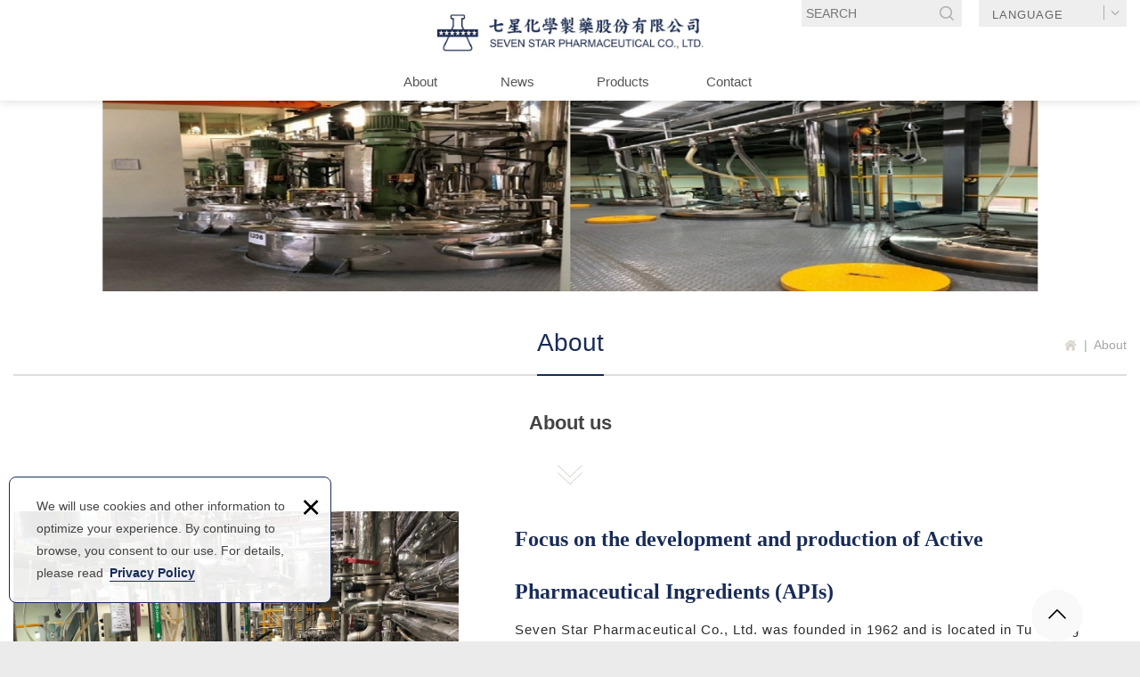

--- FILE ---
content_type: text/html; charset=UTF-8
request_url: https://en.sevenstarpharm.com.tw/about/4.htm
body_size: 5015
content:
<!DOCTYPE html> 
    <html lang="zh-Hant" class="no-js">
<head>
<meta charset="UTF-8">
<link rel="alternate" hreflang="en" href="https://en.sevenstarpharm.com.tw/about/4.htm" />
<link rel="canonical" href="https://en.sevenstarpharm.com.tw/about/4.htm" />
<meta name="copyright" content="Seven Star Pharmaceutical co., Ltd." />
<title>About us - About - Seven Star Pharmaceutical co., Ltd.</title>
<meta name="description" content="About us - About - Seven Star Pharmaceutical co., Ltd." />

<meta property="og:url" content="https://en.sevenstarpharm.com.tw/about/4.htm" />
<meta property="og:title" content="About us" />
<meta name="twitter:title" content="About us" /> 
<meta property="og:image" content="" />
<meta name="twitter:card" content="summary_large_image" />
<meta name="twitter:image" content="" />


<link rel="stylesheet" type="text/css" href="https://contentbuilder2.newscanshared.com/assets/minimalist-basic/content.css" />
<link rel="stylesheet" type="text/css" href="https://contentbuilder2.newscanshared.com/assets/ionicons/css/ionicons.min.css" />
<link rel="stylesheet" type="text/css" href="https://en.sevenstarpharm.com.tw/css/system/editor.css" />
<meta http-equiv="X-UA-Compatible" content="IE=edge">
<meta name="viewport" content="width=device-width, initial-scale=1, maximum-scale=1.0, user-scalable=0">
<link rel="stylesheet" type="text/css" href="https://contentbuilder2.newscanshared.com/assets/minimalist-basic/content.css">
<link rel="stylesheet" type="text/css" href="https://contentbuilder2.newscanshared.com/assets/ionicons/css/ionicons.min.css">
<link rel="shortcut icon" href="https://en.sevenstarpharm.com.tw/images/common/app_icon/favicon.ico" type="image/x-icon" />
<link rel="apple-touch-icon" sizes="57x57" href="https://en.sevenstarpharm.com.tw/images/common/app_icon/apple-touch-icon-57x57.png">
<link rel="apple-touch-icon" sizes="60x60" href="https://en.sevenstarpharm.com.tw/images/common/app_icon/apple-touch-icon-60x60.png">
<link rel="apple-touch-icon" sizes="72x72" href="https://en.sevenstarpharm.com.tw/images/common/app_icon/apple-touch-icon-72x72.png">
<link rel="apple-touch-icon" sizes="76x76" href="https://en.sevenstarpharm.com.tw/images/common/app_icon/apple-touch-icon-76x76.png">
<link rel="apple-touch-icon" sizes="114x114" href="https://en.sevenstarpharm.com.tw/images/common/app_icon/apple-touch-icon-114x114.png">
<link rel="apple-touch-icon" sizes="120x120" href="https://en.sevenstarpharm.com.tw/images/common/app_icon/apple-touch-icon-120x120.png">
<link rel="apple-touch-icon" sizes="144x144" href="https://en.sevenstarpharm.com.tw/images/common/app_icon/apple-touch-icon-144x144.png">
<link rel="apple-touch-icon" sizes="152x152" href="https://en.sevenstarpharm.com.tw/images/common/app_icon/apple-touch-icon-152x152.png">
<link rel="apple-touch-icon" sizes="180x180" href="https://en.sevenstarpharm.com.tw/images/common/app_icon/apple-touch-icon-180x180.png">
<link rel="icon" type="image/png" href="https://en.sevenstarpharm.com.tw/images/common/app_icon/favicon-16x16.png" sizes="16x16">
<link rel="icon" type="image/png" href="https://en.sevenstarpharm.com.tw/images/common/app_icon/favicon-32x32.png" sizes="32x32">
<link rel="icon" type="image/png" href="https://en.sevenstarpharm.com.tw/images/common/app_icon/favicon-96x96.png" sizes="96x96">
<link rel="icon" type="image/png" href="https://en.sevenstarpharm.com.tw/images/common/app_icon/android-chrome-192x192.png" sizes="192x192">
<meta name="msapplication-square70x70logo" content="https://en.sevenstarpharm.com.tw/images/common/app_icon/smalltile.png" />
<meta name="msapplication-square150x150logo" content="https://en.sevenstarpharm.com.tw/images/common/app_icon/mediumtile.png" />
<meta name="msapplication-wide310x150logo" content="https://en.sevenstarpharm.com.tw/images/common/app_icon/widetile.png" />
<meta name="msapplication-square310x310logo" content="https://en.sevenstarpharm.com.tw/images/common/app_icon/largetile.png" />
<link rel="stylesheet" type="text/css" href="https://design.newscanshared.com/css/normalize.css">
<link href="https://design.newscanshared.com/font/33535gillsansmt/font.css" rel="stylesheet">
<link rel="stylesheet" type="text/css" href="https://design.newscanshared.com/font/icon-font/style.css">
<link rel="stylesheet" type="text/css" href="https://design.newscanshared.com/js/fancyBox/source/jquery.fancybox.css">
<link href="https://en.sevenstarpharm.com.tw/css/common/icon-font-27/style.css" rel="stylesheet">
<link rel="stylesheet" type="text/css" href="https://design.newscanshared.com/css/basic.css">
<link rel="stylesheet" type="text/css" href="https://design.newscanshared.com/css/editor.css">
<link rel="stylesheet" type="text/css" href="https://en.sevenstarpharm.com.tw/css/common/_editor_style.css">
<link rel="stylesheet" type="text/css" href="https://en.sevenstarpharm.com.tw/css/common/style.css">
<link rel="stylesheet" type="text/css" href="https://en.sevenstarpharm.com.tw/css/en/style.css">
<script src="https://design.newscanshared.com/js/jquery.min.js"></script>
<script defer src="https://design.newscanshared.com/js/modernizr.js"></script>
<script defer src="https://static.addtoany.com/menu/page.js"></script>



<script type="text/javascript">
	var csrf_value = '8f750f8fbfb7881021aad9db64166d87';
	
</script>


<!-- Global site tag (gtag.js) - Google Analytics -->
<script async src="https://www.googletagmanager.com/gtag/js?id=UA-160637738-13"></script>
<script>
  window.dataLayer = window.dataLayer || [];
  function gtag(){dataLayer.push(arguments);}
  gtag('js', new Date());

  gtag('config', 'UA-160637738-13');
</script>
    </head>
<body>
        <div class="wrapper">
        <header class="site-header">
                <div class="header-sheet">
        <div class="container">
            <div class="content-text">
                We will use cookies and other information to optimize your experience. By continuing to browse, you consent to our use. For details, please read <a rel="noopener" href="https://en.sevenstarpharm.com.tw/privacy.htm">Privacy Policy</a></div>
            <button type="button" class="close-ontop">×</button>
        </div>
    </div>
    


<div class="container">

    
    <h1 class="site-title"><a href="https://en.sevenstarpharm.com.tw/" class="logo ibtn">Seven Star Pharmaceutical co., Ltd.</a></h1>

    

    <div class="top-nav">

        <div class="search-box">
    <form action="https://en.sevenstarpharm.com.tw/products_search.htm" method="post">
        <input type="hidden" name="csrf_test_name" value="8f750f8fbfb7881021aad9db64166d87">
        <input type="text" name="PdSearch" id="PdSearch" class="form-control" placeholder="SEARCH" value="">
        <button type="submit" value="SEARCH" class="ibtn search">
    </form>
</div>


        <div class="language">
    <a href="https://en.sevenstarpharm.com.tw/" class="btn">LANGUAGE</a>
    <ul class="list-v">
    	        <li><a href="https://www.sevenstarpharm.com.tw">TW</a></li>
                <li><a href="https://en.sevenstarpharm.com.tw">EN</a></li>
            </ul>
</div>

    </div>

    <nav class="site-nav" itemscope itemtype="https://schema.org/SiteNavigationElement">

        <ul class="menu list-inline dropdown-menu">
    <li class="hover-on">
                    <a href="https://en.sevenstarpharm.com.tw/about/4.htm">About</a>
                        </li>
    <li><a href="https://en.sevenstarpharm.com.tw/news/all/1.htm">News</a></li>
    <li class="hover-on"><a href="https://en.sevenstarpharm.com.tw/products/all/1.htm">Products</a>
            </li>
    <li><a href="https://en.sevenstarpharm.com.tw/contact.htm">Contact</a></li>
    <li class="hover-on"><a href="https://en.sevenstarpharm.com.tw/member_login.htm">Staff area</a>
        <ul>
            <li class="hover-on"><a href="https://en.sevenstarpharm.com.tw/member_login.htm">Member</a>
                <ul>
                    <li><a href="https://en.sevenstarpharm.com.tw/member_login.htm">Login</a></li>                     
                     
                    <li><a href="https://en.sevenstarpharm.com.tw/member_forgot.htm">Forgot Password</a></li> 
                     
                </ul>
            </li>
                    </ul>
    </li>
    <li><a href="https://en.sevenstarpharm.com.tw/disclaimer.htm">Disclaimer</a></li>
    <li><a href="https://en.sevenstarpharm.com.tw/terms.htm">Terms</a></li>
    <li><a href="https://en.sevenstarpharm.com.tw/privacy.htm">Privacy</a></li>
</ul>
    </nav>

</div>

<script>

    // 每頁最上面的注意事項

$(document).ready(function(){

  $(".close-ontop").click(function(){

    $('body').addClass('header-active');

    $(".header-sheet").slideUp(500);

  });



});

</script>

        </header>
        <div class="banner">

    <div class="item">

        <img src="https://en.sevenstarpharm.com.tw/upload/202108191324285q6hq1.jpg" alt="">

    </div>

</div>        <main class="site-main" itemscope itemtype="https://schema.org/Article">
            <header class="main-top">
                <div class="container">
                    <div class="main-title">About</div>
                    <ol class="breadcrumb list-inline" itemscope itemtype="https://schema.org/BreadcrumbList">
                        <li itemprop="itemListElement" itemscope
                          itemtype="https://schema.org/ListItem">
                            <a itemprop="item" href="https://en.sevenstarpharm.com.tw/"><span itemprop="name">
                            HOME</span></a>
                            <meta itemprop="position" content="1" />
                        </li>
                        <li itemprop="itemListElement" itemscope
                          itemtype="https://schema.org/ListItem">
                            <a itemprop="item" href="https://en.sevenstarpharm.com.tw/about/4.htm"><span itemprop="name">
                            About</span></a>
                            <meta itemprop="position" content="2" />
                        </li>
                    </ol>
                </div>
            </header>
            <div class="main-content">
                <div class="sub-title decoration"><span>About us</span></div>
                <div class="container">
                    <section class="content">
                        <article class="editor clearfix" itemprop="articleBody">
                                                        <div class="about-page">
<div class="about-editor">
<div class="about-box-1">
<div class="box-pic"><img src="/upload/images/S21(1)(1).jpg" style="width: 646px; height: 484px;" /></div>

<div class="box-word">
<div class="en"><span style="font-size:24px;"><span style="font-family:Calibri,sans-serif"><b><span lang="EN-US" style="font-family:&quot;Times New Roman&quot;,serif">Focus on the development and production of Active Pharmaceutical Ingredients (APIs)</span></b></span></span></div>

<div class="detail"><span lang="EN-US">Seven Star Pharmaceutical Co., Ltd. was founded in 1962 and is located in Tu Cheng District, New Taipei City, Taiwan, covering an area of 13,000 m<sup>2</sup>. Adhering to the quality policy of &quot;</span> <span lang="EN-US">Customer Satisfaction, Wisdom Combination, Quality Improvement, and Striving for Excellence&quot; for more than 50 years, we has obtained cGMP certificates from the US FDA and TFDA. We focus on the development and production of Active Pharmaceutical Ingredients (APIs). The products are sold to dozens of countries such as the United States, Japan, Europe, Canada, Mexico ... etc.</span><br />
&nbsp;</div>
</div>
</div>

<div class="about-box-2">
<div class="box-word">
<div class="about_tit"><span style="font-size:24px;">Expand the production capacity and increase product variety</span></div>

<div class="detail"><span style="font-size:12pt"><span style="font-family:Calibri,sans-serif"><span lang="EN-US" style="font-family:&quot;Times New Roman&quot;,serif">In March 2016, Synmosa Group and InnoPharmax merged and acquired Seven Star. Seven Star is the one and only API factory under Synmosa Group. Currently, the API products of Seven Star are mainly exported, our main products are: Guaifenesin, Methocarbamol, Gadopentetate dimeglumine, Sapropterin Dihydrochloride, Gadoterate Meglumine, Acetylcysteine and Carbocisteine. In order to expand the production capacity and increase product variety, Seven Star carried out plant reconstruction and equipment upgrade in 2019. Under the cGMP standard requirements, Seven Star insist to update equipment and implement quality policies. Now that international regulations are becoming stricter with regard to API regulations, Seven Star also demands ourselves with high standard, establish and maintain a complete quality system and R &amp; D team in order to continuously provide customers with the latest and highest quality products.</span></span></span><br />
&nbsp;</div>
</div>

<div class="box-pic"><img src="/upload/images/S27(3)(1).jpg" style="width: 637px; height: 600px;" /></div>
</div>
</div>
</div>
                                                    </article>
                    </section>
                </div>
            </div>
        </main>
        <footer class="site-footer">
            <div class="container">
    <a href="#" class="btn gotop" title="TOP"><i class="ic ic27-gotop"></i></a>
    <div class="footer-top">
                    <div class="site-info">       
                 <ul class="share list-inline">

    <li><button class="btn facebook" onclick="shareToFacebook()" title="Share to Facebook"><i class="ic ic-facebook"></i></button></li>

    <li><button class="btn plurk" onclick="shareToPlurk()" title="Share to Plurk"><i class="ic ic-plurk-new"></i></button></li>

    
    <li><button class="btn twitter" onclick="shareToTwitter()" title="Share to Twitter"><i class="ic ic-twitter"></i></button></li>

</ul>

   
                <span class="copyright" itemprop="copyrightHolder">
               Copyright © Seven Star Pharmaceutical co., Ltd. All Rights Reserved                </span>
                <span class="author" itemprop="author">
                    Web design：Newscan                </span>
                <a href="https://en.sevenstarpharm.com.tw/privacy.htm">PRIVACY</a>
            </div>
            <div class="site-map">
                <ul>
                    <li><a href="https://en.sevenstarpharm.com.tw/about/4.htm">About</a></li>
                    <li><a href="https://en.sevenstarpharm.com.tw/news/all/1.htm">News</a></li>
                </ul>
                <ul>
                    <li><a href="https://en.sevenstarpharm.com.tw/products/all/1.htm">Products</a></li>
                    <li><a href="https://en.sevenstarpharm.com.tw/contact.htm">Contact</a></li>
                </ul>
                <ul>
                    <li><a href="https://en.sevenstarpharm.com.tw/terms.htm">Terms</a></li>
                    <li><a href="https://en.sevenstarpharm.com.tw/disclaimer.htm">Disclaimer</a></li>
                </ul>
            </div>
    </div>
    <div class="footer-bottom">
        <ul class="footer-links list-inline">
                            <li><img class="lazyload" data-src="https://en.sevenstarpharm.com.tw//upload/t_20200114102150d1gg821581758898gl4.jpg" src="https://en.sevenstarpharm.com.tw//upload/t_20200114102150d1gg821581758898gl4.jpg" width="184"   /></li>
                         
            <li><a href="#" class="ibtn fb-page" target="_blank" rel="nofollow noopener noreferrer">Facebook fans page</a></li>
                    </ul>
        <ul class="contact list-inline">
	<li><span><i class="ic ic27-add"></i>75, Fwu An Street, New Taipei City, Taipei 23679, Taiwan</span></li>
	<li><span><i class="ic ic27-phone"></i>02-2268-5871</span></li>
	<li>Fax 02-2268-1706</li>
	<li><span><i class="ic ic27-mail"></i>services@sevenstarpharm.com.tw</span></li>
</ul>
    </div>
</div>        </footer>
    </div>
    
<div id="mobile-fixed">
    <ul>
        <li><span class="btn toggle-mmenu toggleBtn" data-toggletag="mmenu-open"><i class="ic ic-m-menu"></i></span></li>
        <li><a href="#mobile-search" class="toggleBtn"><i class="ic ic-m-search"></i></a></li>
                <li><a href="https://en.sevenstarpharm.com.tw/contact.htm"><i class="ic ic-m-contact"></i></a></li>
                        <li><a href="https://en.sevenstarpharm.com.tw/"><i class="ic ic-m-home"></i></a></li>
    </ul>
</div>

<div id="member-box">
    <ul class="member-list list-v">
        <li><a href="https://en.sevenstarpharm.com.tw/member_login.htm">會員登入</a></li>
        <li><a href="https://en.sevenstarpharm.com.tw/member_forgot.htm">忘記密碼</a></li>
        <li><a href="https://en.sevenstarpharm.com.tw/member_password.htm">密碼修改</a></li>
        <li><a href="https://en.sevenstarpharm.com.tw/member_edit.htm">個人資料修改</a></li>
        <li><a href="https://en.sevenstarpharm.com.tw/member_login.htm">會員登出</a></li>
    </ul>
</div>
<div id="mobile-search">
    <div class="search-box">
    <form action="https://en.sevenstarpharm.com.tw/products_search.htm" method="post">
        <input type="hidden" name="csrf_test_name" value="8f750f8fbfb7881021aad9db64166d87">
        <input type="text" name="PdSearch" id="PdSearch" class="form-control" placeholder="SEARCH" value="">
        <button type="submit" value="SEARCH" class="ibtn search">
    </form>
</div>

</div>

<span class="btn toggle-mmenu-cover toggleBtn" data-toggletag="mmenu-open"></span>
<div id="mobile-menu">
    <div class="language-menu">
        <div class="language">
    <a href="https://en.sevenstarpharm.com.tw/" class="btn">LANGUAGE</a>
    <ul class="list-v">
    	        <li><a href="https://www.sevenstarpharm.com.tw">TW</a></li>
                <li><a href="https://en.sevenstarpharm.com.tw">EN</a></li>
            </ul>
</div>
        <span class="btn toggle-mmenu-close toggleBtn" data-toggletag="mmenu-open"><i class="ic ic-m-close"></i></span>
    </div>
    <div class="main-menu">
                <ul class="menu list-inline dropdown-menu">
    <li class="hover-on">
                    <a href="https://en.sevenstarpharm.com.tw/about/4.htm">About</a>
                        </li>
    <li><a href="https://en.sevenstarpharm.com.tw/news/all/1.htm">News</a></li>
    <li class="hover-on"><a href="https://en.sevenstarpharm.com.tw/products/all/1.htm">Products</a>
            </li>
    <li><a href="https://en.sevenstarpharm.com.tw/contact.htm">Contact</a></li>
    <li class="hover-on"><a href="https://en.sevenstarpharm.com.tw/member_login.htm">Staff area</a>
        <ul>
            <li class="hover-on"><a href="https://en.sevenstarpharm.com.tw/member_login.htm">Member</a>
                <ul>
                    <li><a href="https://en.sevenstarpharm.com.tw/member_login.htm">Login</a></li>                     
                     
                    <li><a href="https://en.sevenstarpharm.com.tw/member_forgot.htm">Forgot Password</a></li> 
                     
                </ul>
            </li>
                    </ul>
    </li>
    <li><a href="https://en.sevenstarpharm.com.tw/disclaimer.htm">Disclaimer</a></li>
    <li><a href="https://en.sevenstarpharm.com.tw/terms.htm">Terms</a></li>
    <li><a href="https://en.sevenstarpharm.com.tw/privacy.htm">Privacy</a></li>
</ul>    </div>
    <div class="share-menu">
        <ul class="share list-inline">

    <li><button class="btn facebook" onclick="shareToFacebook()" title="Share to Facebook"><i class="ic ic-facebook"></i></button></li>

    <li><button class="btn plurk" onclick="shareToPlurk()" title="Share to Plurk"><i class="ic ic-plurk-new"></i></button></li>

    
    <li><button class="btn twitter" onclick="shareToTwitter()" title="Share to Twitter"><i class="ic ic-twitter"></i></button></li>

</ul>

    </div>
</div>





<script defer src="https://design.newscanshared.com/js/jquery.scrollTo/jquery.scrollTo.min.js"></script>

<script defer src="https://design.newscanshared.com/js/fancyBox/source/jquery.fancybox.pack.js"></script>




<script defer src="https://design.newscanshared.com/js/basic.js"></script>

<script defer src="https://en.sevenstarpharm.com.tw/scripts/main.js"></script>

<script async src="https://en.sevenstarpharm.com.tw/scripts/lazysizes.min.js"></script>

<link href="https://en.sevenstarpharm.com.tw/scripts/system/alertify.js-0.3.11/alertify.core.css" rel="stylesheet">  
<link href="https://en.sevenstarpharm.com.tw/scripts/system/alertify.js-0.3.11/alertify.default.css" rel="stylesheet">  
<script src="https://en.sevenstarpharm.com.tw/scripts/system/alertify.js-0.3.11/alertify.min.js"></script> 
<script type="text/javascript">
	function reset () {
		alertify.set({
			labels : {
				ok     : "Submit",
				cancel : "Cancel"
			},
			delay : 5000,
			buttonReverse : true,
			buttonFocus   : "ok"
		});
	}
</script>
<script type="text/javascript">
	$(document).ready(function() {
	    $('#Imageid').parent('a').click(function() {
	    	$.ajax({
	    		type: "get",
	    		url:  'https://en.sevenstarpharm.com.tw/ajax/captcha_show.htm',
	    		success: function(msg){
	    			$('#Imageid').parent('a').html(msg);
	    		}		
	    	});
	        return false;
	    });
	});
</script>





<script type="text/javascript">
 var showtype;
 $('.btn-box a').on('click',function(){
     showtype = location.hash;
     var href1 = $(this).attr('href').toString().split("#");
     var href = href1[0];
     $(this).attr('href',href+showtype);
 });
 function changePage() {
  var page = $('#page_s :selected').val();
  showtype = location.hash;
  location.href = page+showtype;
 }
</script>

<script language="javascript" >
	function check(obj){
		var re=/https?|www|([a-z0-9+!*(),;?&=$_.-]+(:[a-z0-9+!*(),;?&=$_.-]+)?)?([a-z0-9-.]*^(?!.*@).*)\.([a-z]{2,4})(:[0-9]{2,5})?(\/([a-z0-9+$_%-]\.?)+)*\/?(\?[a-z+&\$_.-][a-z0-9;:&%=+\/$_.-]*)?(#[a-z_.-][a-z0-9+$%_.-]*)?/gmi;
		if(re.test(obj.value)){ //網址稽核不區分大小寫(不能有http、www與網址)
			// obj.value="";
			alertify.alert("不能輸入網址", function (){
			});
			return false;
		}
	}
</script>
</body>
</html>

--- FILE ---
content_type: text/css
request_url: https://en.sevenstarpharm.com.tw/css/common/icon-font-27/style.css
body_size: 413
content:
@font-face {
  font-family: 'icon-font-27';
  src:  url('fonts/icon-font-27.eot?4f2n67');
  src:  url('fonts/icon-font-27.eot?4f2n67#iefix') format('embedded-opentype'),
    url('fonts/icon-font-27.ttf?4f2n67') format('truetype'),
    url('fonts/icon-font-27.woff?4f2n67') format('woff'),
    url('fonts/icon-font-27.svg?4f2n67#icon-font-27') format('svg');
  font-weight: normal;
  font-style: normal;
}

[class^="ic27-"], [class*=" ic27-"] {
  /* use !important to prevent issues with browser extensions that change fonts */
  font-family: 'icon-font-27' !important;
  speak: none;
  font-style: normal;
  font-weight: normal;
  font-variant: normal;
  text-transform: none;
  line-height: 1;
  
  /* Enable Ligatures ================ */
  letter-spacing: 0;
  -webkit-font-feature-settings: "liga";
  -moz-font-feature-settings: "liga=1";
  -moz-font-feature-settings: "liga";
  -ms-font-feature-settings: "liga" 1;
  font-feature-settings: "liga";
  -webkit-font-variant-ligatures: discretionary-ligatures;
  font-variant-ligatures: discretionary-ligatures;

  /* Better Font Rendering =========== */
  -webkit-font-smoothing: antialiased;
  -moz-osx-font-smoothing: grayscale;
}

.ic27-next3:before {
  content: "\e916";
}
.ic27-gotop:before {
  content: "\e915";
}
.ic27-ok:before {
  content: "\e913";
}
.ic27-time:before {
  content: "\e914";
}
.ic27-add:before {
  content: "\e90e";
}
.ic27-fax:before {
  content: "\e90f";
}
.ic27-mail:before {
  content: "\e910";
}
.ic27-p:before {
  content: "\e911";
}
.ic27-phone:before {
  content: "\e912";
}
.ic27-close:before {
  content: "\e90b";
}
.ic27-next:before {
  content: "\e90c";
}
.ic27-next2:before {
  content: "\e90d";
}
.ic27-star:before {
  content: "\e90a";
}
.ic27-login:before {
  content: "\e909";
}
.ic27-bag:before {
  content: "\e900";
}
.ic27-cart:before {
  content: "\e901";
}
.ic27-de:before {
  content: "\e902";
}
.ic27-home:before {
  content: "\e903";
}
.ic27-link:before {
  content: "\e904";
}
.ic27-mess:before {
  content: "\e905";
}
.ic27-money:before {
  content: "\e906";
}
.ic27-order:before {
  content: "\e907";
}
.ic27-re:before {
  content: "\e908";
}
.ic27-angle-down:before {
  content: "\f107";
}
.ic27-plus:before {
  content: "\ea0a";
}
.ic27-minus:before {
  content: "\ea0b";
}
.ic27-google-plus:before {
  content: "\ea8b";
}
.ic27-facebook:before {
  content: "\ea90";
}
.ic27-twitter:before {
  content: "\ea96";
}



--- FILE ---
content_type: text/css
request_url: https://en.sevenstarpharm.com.tw/css/common/_editor_style.css
body_size: 1783
content:
/*------------ about-editor ------------*/
.row_{
    display: flex;
}
.row_ img{
    object-fit: contain;
}
/*內頁關於我們 開始*/
.about-box-1,
.about-box-2{
    display:flex;
    flex-wrap:wrap;
    justify-content:space-between;
    margin-bottom:65px;
}
.about-box-1 .box-word,
.about-box-2 .box-word{
    flex:0 0 55%;
}
.about-box-1 .box-pic{
    flex:0 0 40%;
    text-align: right;
}
.about-box-1 .box-word .en {
    display: inline-block;
    font-family: "Montserrat";
    font-size: 35px;
    color: #182B58;
    font-weight: bold;
    margin: 0;
    line-height: 55px;
}
.about-box-1 .box-word .detail{
    font-size:15px;
    color:#2E2D2D;
    letter-spacing:1px;
    margin-top:0px;
    margin-bottom:10px;
    line-height: 30px;
}
.about-box-1 .about_tit,
.about-box-2 .about_tit {
    font-size: 25px;
    color: #182B58;
    font-weight: bold;
    margin-bottom: 20px;
}
.about-box-2{
    margin-bottom: 0;
}
.about-box-2 .box-pic{
    flex:0 0 55%;
}
.about-box-2 .box-word{
    flex:0 0 35%;
    margin-left: 36px;
}
.about-box-2 .box-word .detail{
    font-size: 15px;
    color: #2E2D2D;
    letter-spacing: 1px;
    margin-top: 0px;
    margin-bottom: 10px;
    line-height: 30px;
}
.about-box-2 .box-word .detail-2{
    font-size: 18px;
    color: #0C4673;
    letter-spacing: 1px;
    margin-top: 0px;
    margin-bottom: 10px;
    line-height: 30px;
    font-weight:bold;
}
.editor .row,
.editor .col .row {
    margin: 0 -15px;
}
.editor .col .row {
    margin-bottom: -15px;
}
.editor .col,
.editor .col .row > .col {
    float: left;
    padding: 0 15px 30px;
}
.editor .s-gap,
.editor .col .s-gap {
    margin: 0 -3px;
}
.editor .col .s-gap {
    margin-bottom: -6px;
}
.editor .s-gap > .col,
.editor .col .s-gap > .col {
    padding: 0 3px 6px;
}
.editor .m-gap,
.editor .col .m-gap {
    margin: 0 -7px;
}
.editor .col .m-gap {
    margin-bottom: -14px;
}
.editor .m-gap > .col,
.editor .col .m-gap > .col {
    padding: 0 7px 14px;
}
.editor .no-gap,
.editor .col .no-gap {
    margin: 0;
}
.editor .no-gap > .col,
.editor .col .no-gap > .col {
    padding: 0;
}
.editor .grid1 > .col,
.editor .col .grid1 > .col {
    float: none;
}
.grid2 > .col,
.col .grid2 > .col {
    width: 50%;
}
.grid3 > .col,
.col .grid3 > .col {
    width: 33.33%;
}
.grid4 > .col,
.col .grid4 > .col {
    width: 25%;
}
.grid5 > .col,
.col .grid5 > .col {
    width: 20%;
}
.grid6 > .col,
.col .grid6 > .col {
    width: 16.66%;
}
.grid2.w62-38 > .col:nth-child(1),
.col .grid2.w62-38 > .col:nth-child(1) {
    width: 62%;
}
.grid2.w62-38 > .col:nth-child(2),
.col .grid2.w62-38 > .col:nth-child(2) {
    width: 38%;
}
.grid2.w78-22 > .col:nth-child(1),
.col .grid2.w78-22 > .col:nth-child(1) {
    width: 78%;
}
.grid2.w78-22 > .col:nth-child(2),
.col .grid2.w78-22 > .col:nth-child(2) {
    width: 22%;
}
.col .grid2.w62-38 > .col:nth-child(1),
.col .grid2.w62-38 > .col:nth-child(2),
.col .grid2.w78-22 > .col:nth-child(1),
.col .grid2.w78-22 > .col:nth-child(2) {
    float: left;
}
@media screen and (max-width: 1024px) {
    .grid2.w78-22 > .col:nth-child(2) .col {
        float: left;
        width: 50%;
    }
    .grid2 > .col,
    .grid2.w62-38 > .col:nth-child(1),
    .grid2.w62-38 > .col:nth-child(2),
    .grid2.w78-22 > .col:nth-child(1),
    .grid2.w78-22 > .col:nth-child(2),
    .col .grid2.w78-22 > .col:nth-child(2) .col {
        float: none;
        width: auto;
    }
    .grid4 > .col {
        width: 50%;
    }
    .grid5 > .col,
    .grid6 > .col {
        width: 33.33%;
    }
}
@media screen and (max-width: 1000px) {
    .about-box-1 .about_tit,
    .about-box-2 .about_tit{
        font-size: 18px;
    }
    .about-box-1 .box-word .en {
        font-size: 25px;
        line-height: 30px;
    }
    .about-box-1 .box-word,
    .about-box-2 .box-word{
        flex: 0 0 100%;
    }
    .about-box-1 .box-pic,
    .about-box-2 .box-pic {
        flex: 0 0 100%;
        text-align: center;
    }
    .about-box-1 .box-pic{
        margin-bottom: 50px;
    }
    .about-box-2 .box-pic{
        margin-top: 50px;
    }
    .about-box-2 .box-word{
        margin: 0;
    }
}
@media screen and (max-width: 900px) {
    .grid3 > .col {
        float: none;
        width: auto;
    }
}
@media screen and (max-width: 767px) {
    .about-box-1, .about-box-2{
        margin-bottom: 20px;
    }
    .about-box-2 .box-pic {
        margin-top: 20px;
    }
    .col .grid2.w78-22 > .col:nth-child(2) .col {
        float: left;
        width: 50%;
    }
    .col .grid2.w78-22 > .col:nth-child(1),
    .col .grid2.w78-22 > .col:nth-child(2) {
        float: none;
        width: auto;
    }
    .grid5 > .col,
    .grid6 > .col {
        width: 50%;
    }
    .col .grid5 > .col,
    .col .grid6 > .col {
        width: 33.33%;
    }
}
@media screen and (max-width: 640px) {
    .col .grid2 > .col,
    .grid4 > .col {
        float: none;
        width: auto;
    }
    .col .grid3 > .col,
    .col .grid4 > .col,
    .col .grid5 > .col,
    .col .grid6 > .col {
        width: 50%;
    }
}
@media screen and (max-width: 480px) {
    .grid5 > .col,
    .grid6 > .col,
    .col .grid3 > .col,
    .col .grid4 > .col,
    .col .grid5 > .col,
    .col .grid6 > .col,
    .col .grid2.w62-38 > .col:nth-child(1),
    .col .grid2.w62-38 > .col:nth-child(2),
    .grid2.w78-22 > .col:nth-child(2) .col,
    .col .grid2.w78-22 > .col:nth-child(2) .col {
        float: none;
        width: auto;
    }
}
/*********** 前後台編輯器區塊共用的CSS設定 ***********/
.editor figure{
    margin: 0;
}
.editor-title {
    color: #44D6E7;
    font-size: 28px;
    font-weight: bold;
    text-align: center;
    line-height: 1.4;
    margin: 0;
}
.editor-title-img {
    display: inline-block;
    vertical-align: middle;
    margin-bottom: 5px;
}
.about-page {
    max-width: 1280px;
    margin: auto;
}
.about-page .row {
    margin: auto;
}
.products-editor-pics {
    margin: 0 -6px;
}
.products-editor-pics .col {
    float: left;
    width: 25%;
    padding: 0 6px;
    margin-bottom: 10px;
    text-align: center;
}
.products-page .info{
    width: 100%;
}
.products-page .products-detail-list {
    padding: 0;
    margin: 0;
}
.products-page .products-detail-list li:first-child,
.products-page .products-detail-list li+li {
    list-style-type: none;
    padding-top: 10px;
    margin-top: 10px;
    border-top: solid 1px #DFDDD3;
}
.products-page .products-detail-list li:last-child {
    border-bottom: solid 1px #DFDDD3;
    padding-bottom: 10px;
    margin-bottom: 10px;
}
.products-page .products-detail-list span {
    display: inline-block;
    color: #9F8A73;
    width: 130px;
    text-align: right;
    margin-right: 10px;
}
.contact-page .col {
    float: left;
    width: 44%;
}
.contact-page .row {
    position: relative;
    margin: auto;
    max-width: 1160px;
}
.content .map{
    margin: auto;
    max-width: 1280px;
    height: 400px;
    margin-bottom: 60px;
    position: relative;
}
.content .map:after{
    content:"";
    background: url(../../images/common/_icon/sh.jpg) center no-repeat;
    position: absolute;
    left: 0;
    right: 0;
    height: 18px;
    bottom: -18px;
}
.content .map iframe{
    width: 100%;
    height: 100%;
}
.contact-page .row:before {
    content: "";
    position: absolute;
    top: 0;
    bottom: 0;
    left: 50%;
    border-left: solid #ddd 1px;
}
.contact-page .row:after{
    content: '';
    display: block;
    clear: both;
}
.contact-page .col+.col {
    margin-left: 130px;
}
.contact-page .col:last-child {
    padding-top: 50px;
}
.contact-page .title{
    color: #182B58;
    font-size: 21px;
    font-weight: bold;
}
.contact-page .contact-list{
    list-style: none;
    padding: 0;
}
.contact-page .contact-list li:first-child,
.contact-page .contact-list li+li {
    padding-top: 10px;
    margin-top: 10px;
    border-top: dashed 1px #ddd;
}
.contact-page .contact-list li:last-child {
    border-bottom: dashed 1px #ddd;
    padding-bottom: 10px;
    margin-bottom: 10px;
}
.contact-page .contact-list span {
    display: inline-block;
    color: #182B58;
    width: 70px;
    text-align: right;
    margin-right: 10px;
}
.has-right .btn-box .btn {
    float: right;
}
@media screen and (max-width:1200px) {
    .content .row:before {
        display: none;
    }
    .content .col {
        float: none;
        margin: auto;
        text-align: center;
        width: 100%;
    }
    .has-right  .btn-box .btn {
        float: none;
    }
    .form-box .control-box,
    .form-box .control-label {
        float: none;
        width: 100%;
        text-align: left;
    }
    .contact-page .col:last-child {
        margin: 0 auto;
    }
}
@media screen and (max-width:500px) {
    .contact-list span {
        display: block;
        margin: auto;
        text-align: center;
    }
}
.terms-page .terms-title {
    font-size: 13px;
    color: #182B58;
    text-align: center;
    margin-bottom: 10px;
}
.terms-page .title {
    font-size: 17px;
    color: #444;
}
.terms-page .row {
    position: relative;
}
.terms-page .col {
    float: left;
    width: 45%;
    color: #757575;
    font-size: 13px;
}
.terms-page .col+.col {
    margin-left: 10%;
}
.terms-page .col+.col:after {
    content: "";
    border-left: dashed 1px #DFDDD3;
    position: absolute;
    top: 0;
    bottom: 0;
    left: 50%;
}
@media screen and (max-width:760px) {
    .terms-page .col {
        float: none;
        width: auto;
    }
    .terms-page .col+.col {
        margin-left: 0;
    }
    .terms-page .col+.col:after {
        display: none;
    }
}
@media screen and (max-width: 1000px) {
    .products-editor-pics .col {
        width: 50%;
    }
    .contact-info-list li {
        display: block;
        margin-bottom: 5px;
        padding: 0;
        width: auto;
    }
    .contact-info-list li:nth-child(n) {
        font-size: 16px;
    }
    .contact-info-list .ic-wrap {
        width: 60px;
    }
    .contact-info-list .txt {
        width: calc(100% - 75px);
    }
}
@media screen and (max-width: 767px) {
    .about-editor-pics .col {
        width: 100%;
        padding: 0 0 10px;
        text-align: center;
    }
    .contact-info-list li:nth-child(n) {
        text-align: center;
    }
    .contact-info-list .txt {
        display: block;
        width: auto;
        margin: 5px 0 0;
    }
}
@media screen and (max-width: 500px) {
    .products-editor-pics .col {
        width: 100%;
    }
}
@media screen and (max-width: 420px) {
    .about-editor-circle .col {
        padding: 0 3px;
    }
    .about-editor-circle-pic {
        padding: 5px;
    }
}

--- FILE ---
content_type: text/css
request_url: https://en.sevenstarpharm.com.tw/css/common/style.css
body_size: 9884
content:
@charset 'utf-8';
/*------------ basic ------------*/
body {
    font-family: Arial, 'æ–‡æ³‰é©›æ­£é»‘', 'WenQuanYi Zen Hei', 'å„·é»‘ Pro', 'LiHei Pro', 'å¾®è»Ÿæ­£é»‘é«”', 'Microsoft JhengHei',  'å¾®è½¯é›…é»‘', 'ãƒ¡ã‚¤ãƒªã‚ª', 'ë§‘ì€ ê³ ë”•', sans-serif;
    background: #EBEBEB;
    color: #797979;
    font-size: 14px;
    line-height: 1.8;
    letter-spacing: 0;
}
.container {
    padding: 0 15px;
    max-width: 1470px;
}
*:focus{
    outline: 0;
}
/*.lazyload,.lazyloaded{
    width: 100%;
}*/
/*------------ / basic ------------*/
/*--- éš±ç§æ¬Š ---*/
.header-sheet {
    position: fixed;
    max-width: 100%;
    bottom: 43px;
    left: 10px;
    width: 320px;
    padding: 20px 25px 20px 15px;
    height: auto;
    text-align: left;
    z-index: 9999;
    background-color: rgba(255,255,255,0.9);
    color: #444;
    border-radius: 8px;
    border:solid 1px #182B58;
}
.header-sheet .close-ontop {
    color: #000;
    opacity: 1;
    font-size: 2.4rem;
    position: absolute;
    right: -14px;
    top: 13px;
    transform: translateY(-50%);
    font-weight: 100;
}
button.close-ontop {
    -webkit-appearance: none;
    padding: 0;
    cursor: pointer;
    background: 0 0;
    border: 0;
    }
.close-ontop {
    float: right;
    font-size: 21px;
    font-weight: 700;
    line-height: 1;
    color: #000;
    text-shadow: 0 1px 0 #fff;
    filter: alpha(opacity=20);
    opacity: .2;
}
.header-sheet a {
    color:#182B58;
    font-weight: bold;
    padding-left: 3px;
    text-decoration: underline;
    text-underline-position: under;
}
/*---! éš±ç§æ¬Š ---*/
/*------------ icon ------------*/
.require:before {
    content: "\e927";
    font-family: 'icon-font-5' !important;
    speak: none;
    font-style: normal;
    font-weight: normal;
    font-variant: normal;
    text-transform: none;
    line-height: 1;
    -webkit-font-smoothing: antialiased;
    -moz-osx-font-smoothing: grayscale;
    color: #B6995F;
    font-size: 18px;
    position: relative;
    margin-right: 10px;
    bottom: -3px;
    font-weight: bold;
}
.ic-time6{
    font-size: 18px;
    margin-right: 10px;
    vertical-align: middle;
    font-weight: 600;
    color: #B6995F;
}
.icon.success {
    background-image: url('../../images/common/success_ic.svg');
    width: 88px;
    height: 88px;
}
.no-svg .icon.success {
    background-image: url('../../images/common/success_ic.png');
}
.icon.login {
    background-image: url('../../images/common/login_ic.svg');
    width: 88px;
    height: 88px;
}
.no-svg .icon.login {
    background-image: url('../../images/common/login_ic.png');
}
/*------------ / icon ------------*/
/*------------ btn ------------*/
.share .btn {
    font-weight: bold;
}
.share .btn .ic {
    vertical-align: middle;
    font-size: 17px;
    background: #182B58;
    padding: 6px;
    color: #fff;
    -webkit-border-radius: 30px;
    -moz-border-radius: 30px;
    border-radius: 30px;
}
.share .btn.facebook .ic{
    padding: 6px 10px;
}
.share .btn.plurk .ic{
    font-size: 13px;
    padding: 8px;
}
.share .btn.google .ic{
    font-size: 15px;
    padding: 7px 5px;
}
.share .btn.twitter .ic{
    font-size: 15px;
    padding: 7px;
}
.share .btn.facebook:hover .ic{
    background: #3D5991;
}
.share .btn.plurk:hover .ic{
    background: #EA5E00;
}
.share .btn.google:hover .ic{
    background: #D8422D;
}
.share .btn.twitter:hover .ic{
    background: #2DAAE2;
}
.share .btn .txt {
    display: inline-block;
    vertical-align: middle;
    margin-left: 10px;
}
.ibtn.fb-fans-page {
    background-image: url('../../images/common/fb_page.png');
    width: 93px;
    height: 93px;
    -webkit-transition: all 0.3s;
    -o-transition: all 0.3s;
    transition: all 0.3s;
}
.ibtn.fb-fans-page:hover {
    opacity: 0.7;
}
.btn.back {
    color: #fff;
    font-family: '33535gillsansmt', Arial, 'æ–‡æ³‰é©›æ­£é»‘', 'WenQuanYi Zen Hei', 'å„·é»‘ Pro', 'LiHei Pro', 'å¾®è»Ÿæ­£é»‘é«”', 'Microsoft JhengHei', 'å¾®è½¯é›…é»‘', 'ãƒ¡ã‚¤ãƒªã‚ª', 'ë§‘ì€ ê³ ë”•', sans-serif;
    font-size: 15px;
    line-height: 32px;
    width: 120px;
    height: 34px;
    background: #D0B599;
    -webkit-border-top-left-radius: 15px;
-webkit-border-bottom-right-radius: 15px;
        -moz-border-radius-topleft: 15px;
    -moz-border-radius-bottomright: 15px;
            border-top-left-radius: 15px;
        border-bottom-right-radius: 15px;
}
.btn.back:hover {
    background: #182B58;
    color: #fff;
}
.btn.back .ic {
    vertical-align: middle;
    margin: 0 0 3px 15px;
    font-size: 20px;
    color: #182B58;
}
.btn.back:hover .ic {
    color: #182B58;
}
.btn.simple {
    background: #ddd;
    width: 193px;
    height: 35px;
    font-weight: bold;
    color: #666;
    font-size: 16px;
    letter-spacing: 0.1em;
    line-height: 35px;
    position: relative;
    margin: 0 30px;
    display: inline-block;
    border-radius: 0;
}
.btn.simple:hover,.btn.simple.send {
    background: #182B58;
    color: #fff;
}
.btn.simple.w2 {
    max-width: 500px;
}
.btn.simple.send:hover{
    background: #182B58;
}
.btn.simple .ic {
    margin-bottom: 4px;
}
.btn.simple .ic5-caret-hollow-left,
.btn.simple .ic5-caret-hollow-right {
    position: absolute;
    top: 8px;
    margin: 0;
}
.btn.simple .ic5-caret-hollow-left {
    left: 5px;
}
.btn.simple .ic5-caret-hollow-right {
    right: 5px;
}
.btn.simple.w100 {
    width: 100%;
    font-size: 15px;
    margin: 0 0 10px;
}
.btn.normal {
    color: #fff;
    font-family: Arial, 'æ–‡æ³‰é©›æ­£é»‘', 'WenQuanYi Zen Hei', 'å„·é»‘ Pro', 'LiHei Pro', 'å¾®è»Ÿæ­£é»‘é«”', 'Microsoft JhengHei', 'å¾®è½¯é›…é»‘', 'ãƒ¡ã‚¤ãƒªã‚ª', 'ë§‘ì€ ê³ ë”•', sans-serif;
    padding: 0 20px;
    min-width: 160px;
    height: 36px;
    line-height: 36px;
    background: #75809B;
    margin: 0 10px 5px;
    -webkit-border-top-left-radius: 15px;
    -webkit-border-bottom-right-radius: 15px;
    -moz-border-radius-topleft: 15px;
    -moz-border-radius-bottomright: 15px;
    border-top-left-radius: 15px;
    border-bottom-right-radius: 15px;
}
.btn.normal:hover {
    background: #182B58;
}
.btn.normal:hover i{
    color: #75809B;
}
.btn.normal.send {
    width: 220px;
    font-size: 20px;
    font-weight: bold;
}
.btn.normal .ic {
    font-size: 21px;
    vertical-align: middle;
    margin: 0 10px 5px 0;
    color: #182B58;
}
.btn.normal:hover i,.btn.normal.home:hover:before{
    color: #75809B;
}
.btn.normal.home:before{
    font-family: 'icon-font-27' !important;
    speak: none;
    font-style: normal;
    font-weight: normal;
    font-variant: normal;
    text-transform: none;
    line-height: 1;
    letter-spacing: 0;
    -webkit-font-feature-settings: "liga";
    -moz-font-feature-settings: "liga=1";
    -moz-font-feature-settings: "liga";
    -ms-font-feature-settings: "liga" 1;
    font-feature-settings: "liga";
    -webkit-font-variant-ligatures: discretionary-ligatures;
    font-variant-ligatures: discretionary-ligatures;
    -webkit-font-smoothing: antialiased;
    -moz-osx-font-smoothing: grayscale;
    content: "\e903";
    margin-right: 5px;
    font-size: 21px;
    vertical-align: middle;
    margin: 0 10px 5px 0;
    color: #fff;
}
.btn.normal .ic-t-invoice{
    font-size: 30px;
}
.btn.pure {
    color: #75809B;
    font-size: 15px;
    font-weight: bold;
    letter-spacing: 0.14em;
    line-height: 30px;
    padding: 0 5px;
    margin: 0 5px 10px;
}
.btn.pure:hover {
    text-decoration: underline;
}
/*------------ / btn ------------*/
/*------------ site_header ------------*/
.site-header {
    background: #fff;
    position: fixed;
    width: 100%;
    top: 0;
    z-index: 990;
    box-shadow: 0 0 10px #0000002b;
}
.header-fixed .top-nav{
    display: none;
}
/*.header-fixed .site-title {
    margin-top: 10px;
}*/
/*.header-fixed .site-title .logo {
    width: 64px;
    height: 64px;
} */
/*.header-fixed .site-nav{
    padding:20px 10px;
}*/
.site-title,.site-header, .site-title .logo ,.site-nav{
    transition: all .3s ease;
}
.site-title {
    text-align: center;
    left: 50%;
    margin-left: -185px;
    position: absolute;
    padding:29px 0 24px;
}
.site-title .logo {
    background: url(../../images/common/logo.png) no-repeat 50% 50%;
    background-size: contain;
    width: 355px;
    height: 52px;
    text-indent: 100%;
}
.wrapper{
    padding-top: 104px;
}
.top-nav {
    position: absolute;
    z-index: 10;
    right: 15px;
    top: 0;
}
.top-nav > * {
    display: inline-block;
    vertical-align: middle;
}
.top-nav .ic {
    vertical-align: middle; 
    font-size: 18px;
    margin-right: 4px;
    color: #fff;
}
.gocart .toggleBtn span{
    border: 1px solid #6C7894;
    font-size: 12px;
    padding: 1px 6px;
    font-weight: bold;
    margin: 0 8px 0 5px;
    color: #6C7894;
}
.gocart .active .toggleBtn span{
    background: #182B58;
    color: #000;
}
.func-menu > li {
    padding: 2px 0;
}
.func-menu > li.gocart{
    font-weight: bold;
    color: #182B58;
}
.func-menu > li.gocart {
    position: relative;
}
.func-menu .cart-box:before {
    content: '';
    width: 0;
    height: 0;
    border-style: solid;
    border-width: 0 7.5px 7px 7.5px;
    border-color: transparent transparent #182B58 transparent;
    position: absolute;
    top: -7px;
    right: 30px;
}
.func-menu .cart-box {
    position: absolute;
    z-index: 10;
    width: 220px;
    right: 0;
    top: 100%;
    background: #182B58;
    padding-bottom: 6px;
    visibility: hidden;
    pointer-events: none;
    opacity: 0;
    transition: all 0.3s;
    transform: rotateX(-90deg);
    transform-origin: 50% 0;
}
.func-menu .gocart.active .cart-box {
    pointer-events: visible;
    visibility: visible;
    opacity: 1;
    transform: rotateX(0);
}
.func-menu .cart-box .btn {
    width: 100%;
    background: #000;
    color: #fff;
    font-size: 18px;
    font-weight: bold;
    line-height: 39px;
    letter-spacing: 0.05em;
}
.func-menu .cart-box .btn:hover {
    background: rgba(0,0,0,.7);
}
.func-menu .cart-box .btn .ic {
    vertical-align: middle;
    margin: 0 0 5px;
}
.func-menu .cart-list {
    padding: 4px;
}
.func-menu .cart-list li {
    border-bottom: 1px solid rgba(255,255,255,0.3);
}
.func-menu .cart-list a {
    display: block;
    overflow: hidden;
    padding: 8px;
}
.func-menu .cart-list .pic {
    float: left;
    width: 70px;
    position: relative;
}
.func-menu .cart-list a:hover .pic:after {
    content: '';
    position: absolute;
    top: 0;
    right: 0;
    bottom: 0;
    left: 0;
    background: rgba(255,255,255,.8);
}
.func-menu .cart-list .txt {
    margin-left: 82px;
    line-height: 1.7;
    color: #fff;
}
.func-menu .cart-list .name {
    display: block;
    overflow: hidden;
    font-size: 13px;
    font-weight: normal;
}
.func-menu .cart-list a:hover .name {
    color: #000;
    text-decoration: underline;
}
.func-menu .cart-list .offers{
    font-family: 'Times New Roman';
    letter-spacing:1px;
}
.func-menu .alloffers{
    font-family: 'Times New Roman';
    font-size: 16px;
    color: #000;
    text-align: center;
    padding: 0 10px;
    font-weight: bolder;
}
.site-header .search-box {
    position: relative;
    width: 180px;
    box-sizing: border-box;
    margin-right: 15px;
}
.site-header .search-box .form-control {
    border: 0;
    background: #EEE;
    color: #666;
    height: 30px;
    line-height: 28px;
    margin: 0;
    padding: 0 40px 0 5px;
    border-radius: 0;
}
.site-header .search-box .form-control:focus {
    border-bottom-color: #fff;
}
.site-header .search-box ::-webkit-input-placeholder { color:#777777; opacity: 1; }
.site-header .search-box ::-moz-placeholder { color:#777777; opacity: 1; }
.site-header .search-box :-ms-input-placeholder { color:#777777; opacity: 1; }
.site-header .search-box :-moz-placeholder { color:#777777; opacity: 1; }
.site-header .search-box .ibtn.search {
    background-image: url('../../images/common/btn_search.svg');
    width: 30px;
    height: 30px;
    position: absolute;
    right: 2px;
    top: 0;
}
.no-svg .site-header .search-box .ibtn.search {
    background-image: url('../../images/common/btn_search.png');
}
.site-header .language {
    position: relative;
    width: 166px;
    font-size: 13px;
    color: #666;
    background: #eee;
    height: 30px;
}
.site-header .language .btn {
    width: 100%;
    position: relative;
    padding: 6px 15px;
    text-align: left;
}
.site-header .language .btn:after {
    content: "\f107";
    font-family: "icon-font-27";
    margin-left: 45px;
    border-left: solid 1px #AAACAD;
    padding-left: 7px;
    color: #AAACAD;
    font-size: 16px;
}
.site-header .language ul {
    position: absolute;
    top: 100%;
    left: 0;
    width: 100%;
    z-index: 20;
    background: #eee;
    display: none;
}
.site-header .language ul li{
    line-height:25px;
}
.site-header .language ul li + li {
    border-top: 1px solid rgba(255, 255, 255, 0.50);
}
.site-header .language ul li a {
    display: block;
    padding: 5px 10px;
    color: #3B322B;
}
.site-header .language ul li a:hover {
    color: #FFFFFF;
    background: #1B2B54;
}
.site-header .func-menu{
    position: absolute;
    right: 0;
    bottom: -50px;
}
.site-nav {
    padding: 36px 10px 24px;
}
.site-nav .menu > li {
    position: relative;
    width: 10%;
    margin: 0 0px;
}
.site-nav .menu > li:nth-child(1) {
    margin-left: 50px;
}
.site-nav .menu > li:nth-child(4) {
    margin-left: 435px;
}
.site-nav .menu > li > a {
    color: #555;
    position: relative;
    font-size: 15px;
    text-align: center;
    padding: 8px 0;
    display: block;
    margin: auto;
    -webkit-transition: color .3s ease;
    -moz-transition: color .3s ease;
    -ms-transition: color .3s ease;
    -o-transition: color .3s ease;
    transition: color .3s ease;
}
.site-nav .menu > li > a:hover,
.site-nav .menu > li.active > a {
    color: #182B58;
}
.site-nav .menu > li > a:after {
    content: "";
    position: absolute;
    bottom: 0;
    left: 20px;
    right: 20px;
    opacity: 0;
    background: #182B58;
    display: block;
    height: 2px;
    -webkit-transition: opacity .5s ease;
    -moz-transition: opacity .5s ease;
    -ms-transition: opacity .5s ease;
    -o-transition: opacity .5s ease;
    transition: opacity .5s ease;
}
.site-nav .menu > li.active > a:after,
.site-nav .menu > li > a:hover:after {
    opacity: 1;
}
.site-nav .menu > li > ul {
    z-index: 600;
    -webkit-box-sizing: border-box;
    -moz-box-sizing: border-box;
    box-sizing: border-box;
    width: 155px;
    position: absolute;
}
.site-nav .menu ul{
     z-index: 600;
    -webkit-box-sizing: border-box;
    -moz-box-sizing: border-box;
    box-sizing: border-box;
    width: 155px;
    position: absolute;   
    display: none;
}
.site-nav .menu ul li{
    position: relative;
}
.site-nav .menu ul ul {
    left: 100%;
    top: 0;
    margin-left: 1px;
}
.site-nav .menu > li > ul:before{
    content: '';
    height: 24px;
    display: block;
}
.site-nav .menu > li > ul {
    top: 100%;
    left: 50%;
    margin-left: -80px;
}
.site-nav .menu > li > ul > li+li {
    padding-top: 1px;
}
.site-nav .menu > li > ul > li a {
    font-size: 17px;
    text-align: center;
    padding: 15px 15px;
    color: #555;
    font-weight: bold;
    display: block;
    background: #182B58;
}
.site-nav .menu > li > ul > li a {
    background-color: rgba(255, 255, 255, .9);
}
.site-nav .menu > li > ul > li a:hover,
.site-nav .menu > li > ul > li.active > a {
    color: #fff;
    background-color: #182B58;
}
.menu > li > ul,
.toggle-menu {
    display: none;
}
.site-nav .menu > li:nth-last-child(-n+3) {
    display: none;
}
/*------------ / site_header ------------*/
/*------------ banner ------------*/
.banner {
    position: relative;
    z-index: 0;
}
.banner:hover .slick-arrow{
    opacity: 1;
}
.banner .slick-arrow{
    border: none;
    /* background: url(../../images/common/index/banner_arrow.png); */
    padding: 0;
    background: transparent;
    text-indent: -5000px;
    width: 40px;
    height: 58px;
    position: absolute;
    top: 50%;
    margin-top: -41px;
    opacity: 0;
    transition: all 0.3s ease;
}
.banner .slick-arrow:after{
    content: '';
    position: absolute;
    top: 0;
    right: 0;
    bottom: 0;
    left: 0;
    display: block;
    background: url(../../images/common/index/banner_arrow.png);
    background-position: 0 0%;
    opacity: 1;
    transition: all 0.3s ease;
}
.banner .slick-arrow.slick-prev:after{
  top: 2px;
  left: -1px;  
}
.banner .slick-arrow.slick-next:after{
    background-position: 100% 0%;
}
.banner .slick-arrow:hover:after{
    opacity: 0;
}
.banner .slick-arrow:before{
    content: '';
    position: absolute;
    top: 0;
    right: 0;
    bottom: 0;
    left: 0;
    display: block;
    background: url(../../images/common/index/banner_arrow.png);
    background-position: 0 100%;
    opacity: 0;
    transition: all 0.3s ease;
}
.banner .slick-arrow.slick-next:before{
    background-position: 100% 100%;
}
.banner .slick-arrow:hover:before{
    opacity: 1;
}
.banner .slick-prev{
    left: -50px;
}
.banner .slick-next{
    right: -50px;
}
/*.banner .slick-prev:hover{
    background-position: 0 100%;
}
.banner .slick-next:hover{
    background-position: 100% 100%;
}*/
/*------------ / banner ------------*/
/*------------ site_main ------------*/
.site-main{
    position: relative;
    margin-top: -40px;
    padding-top: 33px;
    z-index: 2;
    background:#fff;
    -webkit-transition: margin-top .3s ease;
    -moz-transition: margin-top .3s ease;
    -ms-transition: margin-top .3s ease;
    -o-transition: margin-top .3s ease;
    transition: margin-top .3s ease;
}
.main-top {
    text-align: center;
}
.main-title {
    display: block;
    font-size: 28px;
    color: #182B58;
    padding-bottom: 10px;
    margin-bottom: 33px;
    border-bottom: solid #ddd 2px;
    position: relative;
}
.main-title:before{
    content: "";
    position: absolute;
    border-bottom: solid #182B58 2px;
    bottom: -2px;
    left: 47%;
    right: 47%;
}
.sub-title {
    text-align: center;
    color: #444;
    font-size: 22px;
    font-weight: bold;
    margin-bottom: 10px;
}
.decoration{
    margin-bottom: 80px;
    position: relative;
}
.decoration:after{
    content:"";
    background: url(../../images/common/_icon/sub-title-arrow.png) top center no-repeat;
    width: 28px;
    height: 22px;
    display: block;
    position: absolute;
    left: 50%;
    margin-left: -14px;
    bottom: -50px;
}
.sub-title span {
    display: inline-block;
}

.sub-title span:before,
.sub-title span:after {
    display: inline-block;
    vertical-align: middle;
    margin: -5px 5px 0;
    font-weight: normal;
}
.main-content {
    padding: 0 0 70px;
    background:  #fff;
}
.content {
    min-height: 360px;
    margin: 0 auto;
    -webkit-box-sizing: border-box;
       -moz-box-sizing: border-box;
            box-sizing: border-box;
}.btn-box {
    clear: both;
    padding-top: 25px;
    position: relative;
    text-align: center;
}
.btn-box.has-border {
    margin-top: 60px;
    padding-top: 60px;
    border-top: 1px solid #D7D7D7;
}
.shopping-title:before{
    content: '';
    width: 6px;
    height: 6px;
    border: 2px solid #888;
    display: inline-block;
    margin-right: 10px;
}
.shopping-title {
    color: #594B40;
    font-size: 16px;
    font-weight: normal;
    line-height: 1.2;
    margin-bottom: 10px;
    font-weight: bold;
    margin-bottom: 20px;
}
.btn-box .moretxt{
     color: #F9F6E5;
     border:none;
     box-shadow:  0 0 0;
}
.more_3d {
    position: relative;
    display: block;
    width: 193px;
    line-height: 65px;
    font-size: 18px;
    font-weight: bold;
    text-align: center;
    letter-spacing: 1px;
    color: #f3f2f2;
    margin:25px auto;
    border: none;
 }
.more_3d:focus {
    outline: -webkit-focus-ring-color auto 5px;
}
.more_3d .moretxt {
    -webkit-transition-duration: 0.2s; -moz-transition-duration: 0.2s; -o-transition-duration: 0.2s; transition-duration: 0.2s;
    -webkit-animation-duration: 0.2s; -moz-animation-duration: 0.2s; -o-animation-duration: 0.2s; animation-duration: 0.2s;/*keyframesÃƒÆ’Ã†â€™Ãƒâ€šÃ‚Â§ÃƒÆ’Ã‚Â¢ÃƒÂ¢Ã¢â‚¬Å¡Ã‚Â¬Ãƒâ€šÃ‚ÂÃƒÆ’Ã¢â‚¬Å¡Ãƒâ€šÃ‚Â¨*/
    text-decoration: none;
    box-sizing: border-box;
    cursor: pointer;
    display: inline-block;
    text-align: center;
    position: absolute;
    width: 100%;
    left: 0;
    top: 0;
    font-size: 16px;
}
.more_3d .moretxt, .more_3d .moretxt:before {
    -webkit-transition: 0.4s;
    -moz-transition: 0.4s;
    -o-transition: 0.4s;
    transition: 0.4s;
}
.more_3d, .more_3d .moretxt {
    height: 35px;
    line-height: 35px;
    transform-origin: 50% 50% -17.5px;
    -webkit-transform-origin: 50% 50% -17.5px;
    -moz-transform-origin: 50% 50% -17.5px;
}
.more_3d .moretxt:nth-child(1) {
    transform: rotateX(90deg);
    -webkit-transform: rotateX(90deg);
    -moz-transform: rotateX(90deg);
}
.more_3d .moretxt:nth-child(2),
.more_3d:hover .moretxt:nth-child(1) ,
.box:hover .more_3d .moretxt:nth-child(1) {
    transform: rotateX(0deg);
    -webkit-transform: rotateX(0deg);
    -moz-transform: rotateX(0deg);
 }
.more_3d:hover .moretxt:nth-child(1),
.box:hover .more_3d .moretxt:nth-child(1){
    z-index: 2;
}
.more_3d:hover .moretxt:nth-child(2),
.box:hover .more_3d .moretxt:nth-child(2) {
    transform: rotateX(-90deg);
    -webkit-transform: rotateX(-90deg);
    -moz-transform: rotateX(-90deg);
    z-index: 1;
}
.more_3d .moretxt:nth-child(2)  {
    background-color: #ddd;
    color: #666;
}
.more_3d .moretxt:nth-child(1){
    background-color: #1B2B54;
}
.btn-box.wide-spacing {
    letter-spacing: 15px;
}
.btn-box.wide-spacing * {
    letter-spacing: 0.1em;
}
.warning-sect {
    max-width: 1470px;
    margin: 0 auto;
    padding: 15px 15px;
    background: #fff;
}
/*------------ / site_main ------------*/
/*------------ breadcrumb ------------*/
.breadcrumb {
    text-align: right;
    position: absolute;
    right: 0;
    top: 0;
    padding: 15px;
}
.breadcrumb li {
    margin: 0;
}
.breadcrumb li, .breadcrumb li a {
    display: inline;
    color: #A5A5A5;
}
.breadcrumb li+li:before {
    content: "|";
    margin: 0 4px;
}
.breadcrumb li a:hover {
    color: #182B58;
}
.breadcrumb li:first-child a {
    text-indent: 100%;
    white-space: normal;
    overflow: hidden;
    background: url(../../images/common/home.png) center no-repeat;
    display: inline-block;
    width: 13px;
    font-size: 0;
    height: 21px;
    margin-top: -2px;
    vertical-align: middle;
}
.breadcrumb li:first-child a:hover {
    opacity: .6;
}
.products-category {
    display: inline-block;
    text-align: center;
    padding: 0 20px;
    position: relative;
}
.products-category:before,
.products-category:after {
    content: "";
    display: block;
    width: 4px;
    height: 17px;
    position: absolute;
    top: 50%;
    margin-top: -9px;
}
.products-category:before {
    background-image: url(../../images/common/content_nav_l.png);
    left: 0;
}
.products-category:after {
    background-image: url(../../images/common/content_nav_r.png);
    right: 0;
}
.products-category li,
.products-category li a,
.products-category li:first-child a {
    color: #999;
    font-size: 13px;
    font-weight: normal;
}
.products-category li:first-child a:hover {
    text-decoration: none;
    color: #C39759;
}
.products-category li+li:before {
    content: ">";
}
/*------------ / breadcrumb ------------*/
/*------------ site_footer ------------*/
.site-footer {
    background: url(../../images/common/footer.jpg) no-repeat;
    background-size: cover;
}
.site-footer a:hover {
    color: #666;
}
.site-footer .container {
    color: #182B58;
}
.footer-top{
    padding: 30px 0 3px;
}
.site-info {
    min-height: 90px;
    color: #182B58;
    font-size: 12px;
}
.site-footer .share {
    margin-bottom: 10px;
}
.share li {
    margin: 0 5px;
}
.copyright,
.author {
    display: block;
}
.site-info {
    width: 30%;
    display: inline-block;
}
.site-map {
    width: 69%;
    display: inline-block;
}
.site-map,
.site-map ul {
    display: inline-block;
    vertical-align: top;
    list-style: none;
    padding: 0;
}
.site-map ul {
    text-align: left;
    margin: 0;
}
.site-map ul+ul {
    margin-left: 50px;
}
.site-map ul li {
    padding: 2px 0;
}
.site-map ul li a {
    color: #999;
    font-size: 15px;
    padding: 4px 0;
    letter-spacing:1px;
}
.site-map ul li a:hover {
    color: #182B58;
    text-decoration: none;
}
.footer-bottom {
    font-size: 13px;
    padding-bottom: 18px;
}
.footer-bottom .contact {
    padding: 13px 40px;
    border: solid 1px #6C7894;
    -webkit-box-sizing: border-box;
    -moz-box-sizing: border-box;
    box-sizing: border-box;
}
.footer-bottom a {
    color: #fff;
}
.footer-bottom a:hover {
    color: #6C7894;
}
.footer-bottom .footer-links {
    display: inline-block;
    width: 390px;
    vertical-align: top;
}
.footer-bottom .contact {
    max-width: 580px;
    width: 55%;
    vertical-align: top;
    display: inline-block;
}
.footer-bottom .contact .ic{
    font-size: 16px;
    margin-right: 10px;
    vertical-align: middle;
}
.footer-bottom .contact .ic-location{
    font-size: 20px;
    margin-left: -3px;
}
.footer-bottom .footer-links li a {
    opacity: .8;
    -webkit-transition: opacity .3s ease;
    -moz-transition: opacity .3s ease;
    -ms-transition: opacity .3s ease;
    -o-transition: opacity .3s ease;
    transition: opacity .3s ease;
}
.fb-page{
    background: url(../../images/common/btn_facebook.jpg);
    width: 184px;
    height: 105px;
}
.footer-bottom .footer-links li a:hover {
    opacity: 1;
}
.footer-bottom .footer-links li{
    margin: 0 -3px;
}
.footer-bottom .footer-links li+li {
    padding-left: 10px;
}
.footer-bottom .contact li+li {
    padding-left: 20px;
}
.footer-bottom .contact li:first-child {
    display: block;
    margin-bottom: 8px;
}
.footer-bottom .contact li:nth-child(2) {
    padding-left: 0;
}
.contact .icon{
    width: 25px;
    height: 25px;
    background: url(../../images/common/_icon/contact.png);
    margin: 0 5px -5px;
}
.contact .icon.tel{
    background-position: 0 -25px;
}
.contact .icon.fax{
    background-position: 0 -50px;
}
.contact .icon.mail{
    background-position: 0 -75px;
}
/*------------ / site_footer ------------*/
/*------------ floating ------------*/
.floating,
.floating.fancybox-margin {
    display: none;
    position: absolute;
    right: 50%;
    bottom: 30%;
    margin-right: -850px;
    z-index: 400;
    transition: all .3s ease;
}
.floating .btn.loginicon .ic{
    margin-bottom: 7px;
}
.floating .btn.loginicon{
    display: block;
    height: 60px;
    background: rgba(160,138,117,0.5);
}
.floating .btn.loginicon:hover{
    background: rgba(160,138,117,1);
}
.site-footer .btn.gotop {
    width: 58px;
    height: 58px;
    line-height: 58px;
    color: #000000;
    font-size: 20px;
    border-radius: 100%;
    background: #F9F9F9;
    bottom: 25%;
    position: fixed;
    right: 5%;
    top: auto;
    bottom: 0;
    z-index: 50;
}
.site-footer .btn.gotop i{
    position: relative;
    top: 0;
    transition: all 0.3s ease;
}
.site-footer .btn.gotop:hover i {
    position: relative;
    top: -10px;
}
body #wh-widget-send-button {
    bottom: 20% !important;
    right: 20.5px!important;
}
/*------------ / floating ------------*/
/*------------ content_nav ------------*/
.content-nav-box {
    text-align: center;
    margin-bottom: 40px;
}
.content-nav ul{
    display:none;
    position:absolute;
    z-index:50;
    top: 100%;
    left: 50%;
    margin-top:7px;
    margin-left: -80px;
    width: 160px;
}
.content-nav ul ul {
    left: 100%;
    margin-left: -10px;
    margin-top: -0px!important;
    position:absolute;
    top: 0;
}
.content-nav li {
    padding: 0 6px;
    position: relative;
}
.content-nav li a {
    color: #fff;
    background: #182B58;
    font-size: 17px;
    letter-spacing: 0.1em;
    padding: 6px 14px 4px;
}
.content-nav li a:hover,
.content-nav li.active > a {
    background: #6C7894;
}
.content-nav li.active > a:after {
    content: '';
    display: block;
    width: 0;
    height: 0;
    border-style: solid;
    border-width: 7px 7.5px 0 7.5px;
    border-color: #6C7894 transparent transparent transparent;
    position: absolute;
    top: 100%;
    left: 50%;
    margin-left: -8px;
}
.content-nav li.logout{
    position: absolute;
    right: 15px;
    top: -60px;
    border: 2px solid #182B58;
    padding: 0;
}
.content-nav li.logout a {
    background: none;
    color: #182B58;
    font-size: 15px;
    font-weight: bold;
    letter-spacing: 0;
}
.content-nav li.logout .ic{
    width: 16px;
    height: 16px;
    font-weight: normal;
    text-align: center;
    border: 2px solid #182B58;
    color: #182B58;
    font-size: 5px;
    line-height: 16px;
    display: none;
    margin:20px auto;
}
.content-nav li.logout a:hover,
.content-nav li.logout.active > a{
    background: #182B58;
    color: #fff;
-webkit-transition: all 200ms linear;
   -moz-transition: all 200ms linear;
     -o-transition: all 200ms linear;
    transition: all 200ms linear;
}
.content-nav li.logout:hover .ic,
.content-nav li.logout:hover{
    border: 2px solid #fff;
    color: #fff;
}
/*------------ / content_nav ------------*/
/*------------ pagination ------------*/
.pagination {
    padding: 0;
    margin: 0;
    text-align: center;
    letter-spacing: 0;
    display: inline-block;
    list-style-type: none;
}
.pagination li {
    float: left;
}
.pagination li a {
    display: block;
    min-width: 36px;
    height: 36px;
    line-height: 34px;
    color: #444;
    font-size: 15px;
    padding: 0 5px;
    margin-left: -1px;
    -webkit-box-sizing: border-box;
    -moz-box-sizing: border-box;
    box-sizing: border-box;
}
.pagination li a:hover,
.pagination li.active a {
    color: #6C7894;
    font-weight: bold;
    position: relative;
}
.pagination li a:hover:after,
.pagination li.active a:after{
    content: '';
    width: 100%;
    height: 3px;
    background: #6C7894;
    position: absolute;
    bottom: 0;
    left: 0;
    display: block;
}
.pagination li a.controls {
    padding: 0;
    font-size: 15px;
    line-height: 36px;
    color: #182B58;
}
.pagination li a.controls:hover {
    color: #6C7894;
    font-weight: bold;
}
.pagination li a.controls:hover:after{
    display: none;
}
.pagination li a.prev {
    margin-right: 20px;
}
.pagination li a.next {
    margin-left: 20px;
}
.page-info {
    display: none;
}
.page-info .form-control {
    height: 36px;
    line-height: 34px;
    border: 1px solid #ddd;
    margin: 0;
    background: none;
}
.page-info .form-control:focus {
    border-color: #1BDBF0;
    background: none;
}
/*------------ / pagination ------------*/
/*------------ form ------------*/
.reminder {
    color: #777;
    padding: 0 0 40px;
    text-align: center;
    line-height: 1.5;
    font-size: 15px;
}
.reminder .ic{
    font-size: 18px;
    margin: -7px 5px 0 0;
}
.reminder .ic:before{
    content: "";
    display: inline-block;
    vertical-align: middle;
    background: rgb(42, 51, 142);
    width: 8px;
    height: 8px;
    transform: rotate(-45deg);
    margin-right: 10px;
}
.reminder span {
    color: #2a338e;
}
.qty-box {
    position: relative;
    display: inline-block;
    width: 73px;
    max-width: none;
    padding: 0 20px;
    box-sizing: border-box;
}
.qty-box .form-control{
    margin-bottom: 0;
}
.qty-box .btn {
    width: 20px;
    height: 20px;
    line-height: 20px;
    font-size: 12px;
    color: #182B58;
    position: absolute !important;
    z-index: 0;
    top: 0;
    border: 2px solid #182B58;
    background: #fff;
}
.qty-box .btn:hover {
    border-color: #000;
    z-index: 2;
}
.qty-box .less {
    left: 0;
}
.qty-box .add {
    right: 0;
}
.form-control {
    display: block;
    width: 100%;
    height: 35px;
    line-height: 33px;
    padding: 0 10px;
    border: 1px solid #ddd;
    -webkit-box-sizing: border-box;
    -moz-box-sizing: border-box;
    box-sizing: border-box;
    margin-bottom: 20px;
}
.qty{
    line-height: 19px;
    height: 20px;
    border-color: #CCCCCC;
    background: none;
    border: none;
    text-align: center;
}
.form-control:focus {
    outline: none;
    border-color: #6C7894;
}
.form-box .control-label {
    display: block;
    color: #666;
    line-height: 36px;
    padding-right: 30px;
    text-align: right;
    float: left;
    width: 101px;
}
.form-box .control-box {
    position: relative;
    float: left;
    width: calc(100% - 160px);
}
textarea.form-control {
    padding: 8px 10px;
    line-height: 1.4;
    resize: vertical;
}
.static-control {
    line-height: inherit;
    color: #6C7894;
    margin: 0 0 6px;
    padding: 0 5px;
    font-weight: bold;
}
.form-wrap {
    margin: 0 auto;
    box-sizing: border-box;
}
.form-wrap.type1 {
    max-width: 835px;
    position: relative;
}
.form-wrap.type1.border {
    border: 1px solid #DFDDD3;
    position: relative;
}
.form-wrap.type1.border:before{
    content: '';
    position: absolute;
    border: 1px solid #DFDDD3;
    top: -10px;
    right: -10px;
    bottom: -10px;
    left: -10px;
}
.form-wrap.type1 .form-box {
    max-width: 530px;
    margin: 35px auto 0;
}
.form-wrap.type1 .btn-box .more_3d{
    display: inline-block;
    margin: 25px 20px auto; 
}
.form-wrap.type2 {
    max-width: 960px;
    border: 1px solid #ddd;
    border-radius: 6px;
    padding: 3%;
}
.form-wrap.type2 .form-box {
    max-width: 460px;
}
.form-wrap .btn-box {
    margin: 0 auto;
    max-width: 900px;
    padding: 40px 20px 20px;
}
.form-wrap .btn-box.bg {
    padding: 0 20px 30px;
}
.form-box {
    margin: 0 auto;
}
.form-box .row {
    margin: 0 -12px;
    position: relative;
}
.form-box .col {
    float: left;
    width: 50%;
    padding: 0 12px;
}
.form-box .required {
    position: relative;
}
.form-box .required::before {
    content: "";
    display: inline-block;
    vertical-align: middle;
    background: rgb(42, 51, 142);
    width: 8px;
    height: 8px;
    transform: rotate(-45deg);
    margin-right: 10px;
}
.form-box .form-group {
    padding: 4px 0;
}
.form-box .form-group.captcha .form-control{
    /* border: none; */
    /* margin-bottom: 0; */
}
.form-box .control-label {
    display: block;
    font-size: 14px;
    color: #7F7F7F;
    line-height: inherit;
}
.form-box .control-box {
    position: relative;
}
.form-box .control-box label {
    display: inline-block;
    line-height: inherit;
    margin: 0 10px 6px 5px;
}
.form-box .captcha .form-control {
    display: inline-block;
    vertical-align: top;
    width: 55%;
    max-width: 280px;
}
.form-box .captcha a {
    display: inline-block;
    vertical-align: top;
    color: #AE9F92;
    font-size: 20px;
    line-height: inherit;
    margin-left: 5px;
    transition: all .3s ease;
}
.form-box .captcha a:hover {
    color: #ccc;
}
.form-box .captcha a * {
    vertical-align: middle;
}
.form-box .captcha a .ic {
    transition: transform .3s;
}
.form-box .captcha a:hover .ic {
    transform: rotate(270deg);
}
.form-box .name .control-box {
    position: relative;
}
.form-box .name .radio-box {
    line-height: 36px;
    position: absolute;
    right: 0;
    bottom: 100%;
}
.form-box .name .radio-box label {
    display: inline-block;
    margin-bottom: 0;
}
.form-box .name2 .control-box {
    padding-right: 150px;
}
.form-box .name2 .radio-box {
    line-height: 36px;
    position: absolute;
    right: 0;
    bottom: 0;
}
.form-box .name2 .radio-box label {
    margin-bottom: 0;
}
.form-box .tips {
    line-height: 1.2;
    margin-bottom: 6px;
    color: #182B58;
    font-size: 13px;
    padding: 0 5px;
}
.form-wrap.type1 .tips {
    min-height: 36px;
    line-height: 18px;
}
.form-box .input-group {
    margin: 0 -3px;
}
.form-box .input-group:after {
    visibility: hidden;
    display: block;
    font-size: 0;
    content: ' ';
    clear: both;
    height: 0;
}
.form-box .input-group .input-box {
    float: left;
    width: 50%;
    padding: 0 3px;
    box-sizing: border-box;
}
.form-box .input-group .form-control {
    display: inline-block;
}
.form-box .name .control-box {
    position: relative;
}
.form-box .name .radio-box {
    line-height: 36px;
    position: absolute;
    right: 0;
    bottom: 100%;
}
.form-box .name .radio-box label {
    display: inline-block;
    margin-bottom: 0;
}
.form-box .account .control-label {
    float: left;
}
.form-box .account .control-box {
/*    margin-left: 40px;*/
    margin-bottom: 20px;
}
.form-box .address .input-box:last-child {
    width: 100%;
}
.form-box .address2 .input-box {
    width: 22%;
}
.form-box .address2 .input-box:last-child {
    width: 56%;
}
.form-radio,
.form-checkbox {
    display: inline-block;
    position: relative;
}
.form-radio input[type=radio],
.form-checkbox input[type=checkbox] {
    cursor: pointer;
    position: absolute;
    top: 0;
    left: 0;
    opacity: 0!important;
    visibility: hidden;
    outline: 0;
    z-index: 3;
    width: 17px;
    height: 17px;
}
.form-radio:before,
.form-checkbox:before {
    content: '';
    display: inline-block;
    vertical-align: middle;
    background: 50% 0 / 100% auto no-repeat;
    width: 16px;
    height: 16px;
    margin: 0 0 3px;
}
.form-radio:before {
    background-image: url('../../images/common/form_radio.svg');
}
.no-svg .form-radio:before {
    background-image: url('../../images/common/form_radio.png');
}
.form-checkbox:before {
    background-image: url('../../images/common/form_checkbox.svg');
}
.no-svg .form-checkbox:before {
    background-image: url('../../images/common/form_checkbox.png');
}
.form-radio.checked:before,
.form-checkbox.checked:before {
    background-position: 0 100%;
}
.success-wrap {
    border: 1px solid #ddd;
    text-align: center;
    max-width: 890px;
    margin: 0 auto;
    padding: 4% 35px;
    border-radius: 6px;
    -webkit-box-sizing: border-box;
    -moz-box-sizing: border-box;
    box-sizing: border-box;
}
.success-box {
    text-align: center;
    line-height: 2;
}
.success-msg {
    color: #0059B2;
    font-size: 20px;
    line-height: 1.5;
    margin: 10px auto;
}
.success-txt {
    line-height: 1.8;
    color: #777;
    font-size: 15px;
    line-height: 1.5;
    padding: 10px 0;
    text-align: center;
}
.success-txt .ic{
    color: #182B58;
    margin: 10px 0 10px;
    font-size: 30px;
}
.success-txt .msg{
    font-size: 18px;
    color: #182B58;
    line-height: 30px;
    letter-spacing: 2px;
}
.success-msg2 {
    color: #182B58;
    font-size: 23px;
    font-weight: bold;
    line-height: 1.5;
    margin-bottom: 10px;
    letter-spacing: 0.06em;
}
.loginicon{
    background: #182B58;
    width: 150px;
    height: 37px;
    margin: 0 auto;
    font-size: 13px;
    color: #fff;
    font-family: arial;
    font-weight: bold;
    padding-top: 9px;
    position: relative;
    text-align: center;
    margin-bottom: 30px;
}
.loginicon .ic{
    display: block;
    color: #fff;
    margin: 0 auto;
    font-weight: normal;
    font-size: 22px;
}
.loginicon:before{
    content: '';
    width: 158px;
    height: 54px;
    border: 2px solid #182B58;
    display: block;
    position: absolute;
    top: -6px;
    left: -6px;
}
.success-txt strong {
    font-size: 43px;
    display: block;
    font-weight: bold;
}
.success-txt a {
    font-weight: bold;
    text-decoration: underline;
    color: #777777;
}
.success-txt a:hover {
    text-decoration: none;
    color: #182B58;
}
.success-wrap .btn-box {
    max-width: 700px;
    margin: 0 auto;
}
.paid-title{
    font-family: 'Alegreya Sans SC';
    font-size: 25px;
    color: #594B3F;
    text-align: center;
    margin-top: -30px;
    margin-bottom: 20px;
}
.check-agree-box{
    padding: 15px 40px;
    margin-top: 50px;
}
/*------------ / form ------------*/
/*------------ table ------------*/
.table-h {
    color: #182B58;
    border: 1px solid #DFDDD3;
}
.table-h td {
    padding: 15px;
    line-height: 1.4;
    text-align: center;
    min-width: 76px;
}
.table-h .btn-holder {
    min-width: 30px;
}
.table-h thead {
    border-bottom: 1px dashed #DDDDDD;
}
.table-h thead th {
    color: #999999;
    font-weight: normal;
    padding: 12px;
}
.table-h tbody tr+tr {
    border-top: 1px dashed #DDDDDD;
}
.table-h .align-left {
    text-align: left;
}
.table-h a {
    display: inline-block;
    vertical-align: middle;
}
.table td span {
    color: #840000;
}
.table-v {
    color: #777;
    font-size: 14px;
    border-color: #DFDDD3;
}
.table-v tr {
    border-bottom: 1px dashed rgba(0,0,0,.1);
}
.table-v th,
.table-v td {
    padding: 12px 20px;
    vertical-align: middle;
    background: #F0EFEA;
}
.table-v th {
    text-align: right;
    width: 88px;
    font-weight: normal;
    position: relative;
}
.table-v strong {
    color: #594B40;
}
.table-v b {
    color: #594B40;
}
/*------------ / table ------------*/
/*------------ lightbox ------------*/
body .fancybox-close {
    background: url(../../images/common/lightbox_close.png)center no-repeat;
    height: 50px;
    position: static;
    display: block;
    width: 100%;
    border-top: 1px solid rgba(51,51,51,0.6);
    padding: 10px 0;
}
body .fancybox-skin {
    background: #000;
    border-radius: 0;
    margin-top: 40px;
    border-radius: 5px;
}
.lightbox-wrapper {
    padding: 40px;
    max-width: 1067px;
    margin: 0 auto;
}
.login-box .form-box{
    max-width: 500px;
    margin: 0 auto;
}
.login-box .lightbox-title {
    color: #0059B2;
    font-size: 25px;
    font-weight: bold;
    line-height: 1.3;
    padding-top: 90px;
    margin: 0 0 15px;
    text-align: center;
}
.no-svg .login-box .lightbox-title {
    background: url('../../images/common/login_ic.png');
}
.login-box .lightbox-title small {
    display: block;
    font-size: 20px;
    font-weight: normal;
}
.lightbox-wrapper .control-label {
    font-size: 13px;
    color: #7F7F7F;
}
.login-box .notice-box {
    text-align: center;
    border-top: 1px solid #333;
    margin-top: 20px;
    padding-top: 20px;
}
.login-box .notice-box .title {
    color: #ddd;
    font-size: 18px;
    font-weight: bold;
}
.login-box .notice-box .txt {
    color: #999;
    font-size: 13px;
    line-height: 1.8;
}
.login-box .form-box .control-box{
    width: 100% ;
}
.arrival-box {
    position: relative;
}
.arrival-box .pd-name {
    color: #017FFB;
    font-size: 20px;
    font-weight: bold;
    background: url('../../images/common/products/arrival_ic.png') 50% 0 no-repeat;
    padding-top: 100px;
    margin: 0;
}
.arrival-box .pd-id {
    color: #666;
    font-size: 13px;
    border-bottom: 1px solid #E7E7E7;
    padding: 0 0 5px;
}
.arrival-box .form-box {
    padding: 5px 0 15px;
}
.arrival-notice {
    color: #666;
    font-size: 13px;
    padding: 0 0 10px;
}
.arrival-box .btn-box {
    padding-top: 0;
}
/*------------ / lightbox ------------*/
.mmenu-show #mobile-menu .language-menu{
    background: #182B58;
}
/*#mobile-menu .main-menu{
    background: #DFDDD3 !important;
}*/
.mmenu-show #mobile-fixed li,
.mmenu-show #mobile-search,
.mmenu-show #member-box li a {
    background: #182B58;
}
.mmenu-show #mobile-fixed ul,
.mmenu-show #member-box li {
    border-bottom-color: #6C7894;
}
.mmenu-show #mobile-menu .side-nav-top > li a:before {
    border-color: #6C7894;
}
/*.mmenu-show #mobile-menu .menu li a:hover,
.mmenu-show #mobile-menu .menu li.active > a {
    background: #6C7894;
    color: #182B58;
}*/
.mmenu-show #mobile-menu .menu li ul li a:hover,
.mmenu-show #mobile-menu .menu li ul li.active > a {
    background: #182B58;
    color: #fff;
}
.mmenu-show #mobile-menu .share .btn .ic {
    vertical-align: middle;
}
.mmenu-show #mobile-menu .share .btn .txt {
    display: none;
}
.mmenu-show #mobile-fixed .qty {
    background: #131313;
}
.mmenu-show #mobile-menu .language ul li a{
    display: inline-block;
}
.no-svg .mmenu-show #mobile-search .ibtn.search {
    background-image: url(../../images/common/mobile_search_btn.png);
}
@media screen and (max-width: 1600px) {
/*------------ floating 1600 ------------*/
    .floating,
    .floating.fancybox-margin {
        right: 0;
        margin: 0;
    }
    .site-main{
        margin-top: -10px;
    }
/*------------ / floating 1600 ------------*/
}
@media screen and (max-width: 1420px) {
/*------------ site_footer 1420 ------------*/
    .footer-top .row,
    .footer-top .col {
        display: block;
        width: auto;
    }
    .footer-top .row {
        border: 1px solid #33E2F6;
        border-width: 0 1px;
        overflow: hidden;
    }
    .footer-top .col {
        float: left;
        width: 50%;
        border-width: 0;
        padding: 30px;
    }
    .footer-top .col1 {
        width: 100%;
        border-width: 0 0 1px;
    }
    .footer-top .col2 {
        border-width: 0 1px 0 0;
    }
    .site-map {
        letter-spacing: 25px;
    }
    .site-map ul {
        display: inline;
    }
    .site-map ul+ul{
        margin-left: 0;
    }
    .site-map ul li {
        display: inline-block;
    }
    .qrcode {
        margin-bottom: 15px;
    }
    .content-nav li.logout{
        position: static;
        border: none;
    }
    .content-nav li.logout a{
        padding: 6px 14px 4px;
        font-size: 17px;
        color: #fff;
        background: #182B58;
        font-weight: normal;
    }
    .content-nav li.logout .ic{
        display: none;
    }
    .content-nav li.logout a:hover{
        background: #5A4B41;
    }
/*------------ / site_footer 1420 ------------*/
}
@media screen and (max-width: 1300px) {
/*------------ / site_header 1300 ------------*/
    .site-title{
        position: static;
        padding: 10px 0;
        margin: 0 auto;
    }
    .site-title .logo{
        width: 300px;
        height: 44px; 
    }
    .site-nav .menu > li:nth-child(1),
    .site-nav .menu > li:nth-child(4){
        margin-left: 0;
    }
    .site-nav {
        padding: 0;
        text-align: center;
    }
    .site-nav .menu > li {
        margin: 0 -10px;
    }
    .site-nav .menu > li > ul{
        top: 19px;
        margin-left: -80px;
    }
    .site-nav .menu > li:nth-child(6) {
        margin: 0;
    }
/*------------ / site_header 1300 ------------*/
}
@media screen and (max-width: 1200px) {
/*------------ content_nav 1280 ------------*/
    .content-nav li {
        padding: 0 2px;
    }
    #mobile-menu .content-nav li{
        width: 100%;
    }
    #mobile-menu .content-nav li a{
        display: block;
    }
/*------------ / content_nav 1280 ------------*/
}
@media screen and (max-width: 1120px) {
/*------------ site_header 1120 ------------*/
    .site-nav {
        clear: both;
        position: static;
        margin: 0;
        padding: 0;
        text-align: center;
    }
/*------------ / site_header 1120 ------------*/
}
@media screen and (max-width: 1100px) {
    .site-title{
        padding: 30px 0 10px;
    }
} 
@media screen and (max-width:1050px) {
    .site-info,
    .site-map {
        padding: 0;
        float: none;
        margin: 20px auto 0;
        text-align: center;
        width: 100%;
    }
    .site-info {
        background: none;
        padding: 0;
        margin-top: 0;
        min-height: auto;
    }
    .footer-bottom .footer-links{
        text-align: center;
    }
    .footer-bottom .footer-links,
    .footer-bottom .contact {
        margin: 10px auto;
        display: block;
        float: none;
        width: auto;
    }
    .footer-bottom .contact li {
        display: block;
        text-align: center;
    }
}
@media screen and (max-width: 1000px) {
    .site-title .logo{
        width: 280px;
        height: 41px;
    }
    .site-title{
        padding: 10px 0;
    }
    .site-header{
        position: static;
    }
    .wrapper{
        padding-top: 40px;
    }
    .site-footer .share {
        display: none;
    }
    /*--- éš±ç§æ¬Šæ‰‹æ©Ÿæ¿ ---*/
     .header-sheet {
        position: fixed;
        height: auto;
        bottom: 0%;
        z-index: 999;
        font-size: 14px;
        padding: 40px 0 10px;
        left: 0;
        width: 100%;
        box-sizing: border-box;
        text-align: center;
        border-radius: 0;
    }
    .header-sheet .close-ontop {
        right: 0px;
        left: 0px;
        top: -21px;
        margin: auto;
        text-align: center;
        width: 100%;
        height: 35px;
    }
    button.close-ontop{
        padding:0px;
    }
    .close-ontop {
        float: none;
    }
    body #keyreply-container {
         bottom: 10%;
    }
    .header-active #keyreply-container {
        bottom: 0%;
        transition:all .7s;
    }
    .header-fixed .header-sheet{
        display:block;
    }
    /*--- ENDéš±ç§æ¬Šæ‰‹æ©Ÿæ¿ ---*/
    /*------------ site_header 1000 ------------*/
    .sub-title{
        font-size: 20px;
    }
    .site-title {
        float: none;
        text-align: center;
    }
    .top-nav,
    .site-nav {
        display: none;
    }
/*------------ / site_header 1000 ------------*/
/*------------ site_main 1000 ------------*/
    .main-content {
        padding-bottom: 80px;
    }
/*------------ / site_main 1000 ------------*/
/*------------ site_footer 1000 ------------*/
    .footer-top .site-map {
        display: none;
    }
/*------------ / site_footer 1000 ------------*/
/*------------ content_nav 1000 ------------*/
    .content-nav-box,.site-map {
        display: none;
    }
/*------------ / content_nav 1000 ------------*/
/*------------ floating 1000 ------------*/
    .floating,
    .floating.fancybox-margin {
        background: none;
        right: 50%;
        bottom: 5px;
        margin-right: -15px;
        display: none !important;
    }
    .site-footer .btn.gotop,
    .site-footer .btn.gotop:hover {
        background: url('../../images/common/mobile_gotop.svg') 50% 50% no-repeat;
        width: 30px;
        height: 30px;
        border: 0;
        position: absolute;
        right: 50%;
        top: 3px;
        margin-right: -15px;
    }
    .no-svg .floating .btn.gotop,
    .no-svg .floating .btn.gotop:hover {
        background-image: url('../../images/common/mobile_gotop.png');
    }
    .site-footer .btn.gotop .ic {
        display: none;
    }
/*------------ / floating 1000 ------------*/
}
@media screen and (max-width: 900px) {
/*------------ table 900 ------------*/
    .table-h td {
        min-width: 40px;
    }
/*------------ / table 900 ------------*/
}
@media screen and (max-width:767px) {
    /*------------ site_main 767 ------------*/
    .main-title {
        font-size: 22px;
        padding-bottom: 37px;
    }
    .main-top .btn.gohome {
        display: none;
    }
    .content-top {
        margin-bottom: 20px;
    }
    .content-title2 {
        font-size: 22px;
    }
/*------------ / site_main 767 ------------*/
/*------------ breadcrumb 767 ------------*/
    .breadcrumb {
        position: absolute;
        top: 35px;
        left: 0;
        text-align: center;
    }
/*------------ / breadcrumb 767 ------------*/
/*------------ site_footer 767 ------------*/
    .footer-top {
        text-align: center;
    }
    .footer-top .col {
        width: auto;
        float: none;
        clear: both;
        padding: 20px 15px 10px;
    }
    .footer-top .col2 {
        border-width: 0 0 1px;
    }
    .follow {
        display: block;
        letter-spacing: 10px;
        margin: 0;
    }
    .follow > * {
        display: inline-block;
        vertical-align: top;
        letter-spacing: 0;
        margin: 0 0 15px;
    }
    .site-footer .share li {
        display: inline-block;
        padding: 0 5px;
    }
    .site-footer .share .txt {
        display: none;
    }
    .site-info-list li {
        padding: 0;
    }
    .site-info-list .ic {
        position: static;
        vertical-align: bottom;
        margin-right: 8px;
    }
/*------------ / site_footer 767 ------------*/
/*------------ pagination 767 ------------*/
    .page-info {
        display: block;
        padding: 0 40px;
    }
    .pagination {
        position: relative;
        display: block;
        height: 0;
    }
    .pagination li a {
        display: none;
    }
    .pagination li a.controls {
        display: block;
        position: absolute;
        bottom: -36px;
        margin: 0;
    }
    .pagination li a.prev {
        left: -5px;
    }
    .pagination li a.next {
        right: -5px;
    }
/*------------ / pagination 767 ------------*/
/*------------ form 767 ------------*/
    .reminder {
        margin-bottom: 15px;
    }
    .form-title {
        font-size: 36px;
    }
    .form-box .col {
        width: 100%;
    }
    .form-wrap.type2 {
        border: 0;
        padding: 0;
    }
    .form-wrap.type2 .form-box {
        max-width: none;
    }
    .form-box .name2 .control-box {
        padding: 0;
    }
    .form-box .name2 .radio-box {
        bottom: 100%;
    }
    .form-box .address2 .input-box {
        width: 50%;
    }
    .form-box .address2 .input-box:last-child {
        width: 100%;
    }
    .form-wrap .form-box .tips {
        min-height: 0;
    }
    .success-wrap {
        padding: 30px 15px;
    }
/*------------ / form 767 ------------*/
/*------------ table 767 ------------*/
    .table-h thead {
        display: none;
    }
    .table-h tr,
    .table-h td {
        display: block;
        text-align: left;
    }
    .table-h td+td {
        border-left: 0;
    }
    .table-h td[data-title]:before {
        content: attr(data-title);
        display: inline-block;
        color: #aaa;
        font-size: 13px;
    }
    .table-h tr {
        padding: 10px 0;
        position: relative;
    }
    .table-h td {
        padding: 0;
        line-height: 2;
    }
/*------------ / table 767 ------------*/
    .about-sect{
        padding: 0;
    }
    .site-map {
        display: none;
        margin: 0 -30px 20px;
    }
}
@media screen and (max-width:640px) {
    .site-map {
        max-width: 400px;
        margin: 0 auto 20px;
    }
    .site-map ul {
        width: 150px;
        margin: 0;
        text-align: center;
    }
}
@media screen and (max-width: 500px) {
    .form-box .captcha .form-control{
        width: 100%;
        max-width: none;
    }
/*------------ lightbox 500 ------------*/
    .lightbox-wrapper {
        padding: 30px 20px;
    }
    .login-box .main-title {
        padding-top: 0;
    }
    .login-box .main-title span {
        font-size: 36px;
    }
    .login-box .notice-box {
        background-position: 50% 20px;
        padding: 120px 0 0;
        text-align: center;
    }
    .login-box .success-msg {
        font-size: 17px;
    }
/*------------ / lightbox 500 ------------*/
/*------------ table 500 ------------*/
    .table-v tr,
    .table-v th,
    .table-v td {
        display: block;
        width: auto;
        text-align: left;
    }
    .table-v tr:nth-child(n) {
        background: none;
    }
    .table-v th {
        border: 0;
    }
/*------------ / table 500 ------------*/
}
@media screen and (max-width:450px) {
    .footer-bottom .footer-links li {
        display: block;
        text-align: center;
    }
    .footer-bottom .footer-links li+li {
        padding-left: 0;
        padding-top: 5px;
    }
    .footer-bottom .contact{
        padding: 15px;
    }
}
@media screen and (max-width: 400px) {
/*------------ form 400 ------------*/
    .form-box .form-group .input-box {
        width: 100%;
    }
/*------------ / form 400 ------------*/
/*------------ btn 400 ------------*/
    .btn.simple,
    .btn.simple.w2 {
        width: 100%;
        margin: 0 auto 10px;
    }
/*------------ / btn 400 ------------*/
}

--- FILE ---
content_type: text/css
request_url: https://en.sevenstarpharm.com.tw/css/en/style.css
body_size: 65
content:
.form-box .control-label{
    letter-spacing: 0px;
    width: 120px;
    padding-right: 17px;
        font-size: 13px;
}
.fb-page{
    background: url(../../images/en/btn_facebook.jpg);
    width: 184px;
    height: 105px;
}
.site-nav .menu > li:nth-child(1){
    margin-left: 200px;
}
.site-nav .menu > li:nth-child(3){
    margin-left: 450px;
}
.site-nav .menu > li:nth-child(4){
    margin-left: 0;
}
.site-nav .menu > li:nth-child(5),
.mmenu-show #mobile-menu .menu li:nth-child(5){
    display: none!important;
}
@media screen and (max-width: 1500px) {
    .site-nav .menu > li:nth-child(3) {
        margin-left: 440px;
    }
}
@media screen and (max-width: 1420px) {
    .site-nav .menu > li:nth-child(3) {
        margin-left: 400px;
    }
}
@media screen and (max-width: 1320px) {
    .site-nav .menu > li:nth-child(3) {
        margin-left: 343px;
    }
}
@media screen and (max-width: 1300px) {
    .site-nav .menu > li:nth-child(1),
    .site-nav .menu > li:nth-child(3){
        margin-left: 0;
    }
}

--- FILE ---
content_type: image/svg+xml
request_url: https://en.sevenstarpharm.com.tw/images/common/btn_search.svg
body_size: 693
content:
<?xml version="1.0" standalone="no"?>
<!-- Generator: Adobe Fireworks 10, Export SVG Extension by Aaron Beall (http://fireworks.abeall.com) . Version: 0.6.1  -->
<!DOCTYPE svg PUBLIC "-//W3C//DTD SVG 1.1//EN" "http://www.w3.org/Graphics/SVG/1.1/DTD/svg11.dtd">
<svg id="Untitled-%u9801%u9762%201" viewBox="0 0 30 60" style="background-color:#ffffff00" version="1.1"
	xmlns="http://www.w3.org/2000/svg" xmlns:xlink="http://www.w3.org/1999/xlink" xml:space="preserve"
	x="0px" y="0px" width="30px" height="60px"
>
	<g id="%u5716%u5C64%201">
		<g>
			<g>
				<path d="M 13.9802 20.7302 C 10.1332 20.7302 7.0015 17.6516 7 13.8677 C 7.0015 10.0813 10.1332 7.0007 13.9817 7 C 17.8295 7 20.9619 10.08 20.9633 13.8657 C 20.9633 17.6509 17.8308 20.7302 13.9802 20.7302 L 13.9802 20.7302 ZM 13.9817 8.3774 C 10.9053 8.3781 8.402 10.8409 8.4008 13.8677 C 8.402 16.8919 10.9047 19.3528 13.9802 19.3528 C 17.0586 19.3528 19.5625 16.8915 19.5625 13.8661 C 19.5612 10.8396 17.058 8.3774 13.9817 8.3774 L 13.9817 8.3774 Z" fill="#ffffff"/>
			</g>
			<g>
				<path d="M 22.2997 23 C 22.1205 23 21.9413 22.9327 21.8044 22.7982 L 17.9047 18.964 C 17.6311 18.6953 17.6311 18.2592 17.9047 17.9902 C 18.1782 17.7211 18.6215 17.7211 18.895 17.9902 L 22.7948 21.8244 C 23.0684 22.0931 23.0684 22.5292 22.7948 22.7982 C 22.658 22.9327 22.4789 23 22.2997 23 L 22.2997 23 Z" fill="#ffffff"/>
			</g>
		</g>
		<g>
			<g>
				<path d="M 13.9802 51.2302 C 10.1332 51.2302 7.0015 48.1516 7 44.3677 C 7.0015 40.5813 10.1332 37.5007 13.9817 37.5 C 17.8295 37.5 20.9619 40.58 20.9633 44.3657 C 20.9633 48.1509 17.8308 51.2302 13.9802 51.2302 L 13.9802 51.2302 ZM 13.9817 38.8774 C 10.9053 38.8781 8.402 41.3409 8.4008 44.3677 C 8.402 47.3919 10.9047 49.8528 13.9802 49.8528 C 17.0586 49.8528 19.5625 47.3915 19.5625 44.3661 C 19.5612 41.3396 17.058 38.8774 13.9817 38.8774 L 13.9817 38.8774 Z" stroke="#ffffff" stroke-width="1" fill="#ffffff"/>
			</g>
			<g>
				<path d="M 22.2997 52.5 C 22.1205 52.5 21.9413 52.4327 21.8044 52.2982 L 17.9047 48.464 C 17.6311 48.1953 17.6311 47.7592 17.9047 47.4902 C 18.1782 47.2211 18.6215 47.2211 18.895 47.4902 L 22.7948 51.3244 C 23.0684 51.5931 23.0684 52.0292 22.7948 52.2982 C 22.658 52.4327 22.4789 52.5 22.2997 52.5 L 22.2997 52.5 Z" stroke="#ffffff" stroke-width="1" fill="#ffffff"/>
			</g>
		</g>
	</g>
	<g id="%u7DB2%u9801%u5716%u5C64">
	</g>
</svg>

--- FILE ---
content_type: text/javascript
request_url: https://en.sevenstarpharm.com.tw/scripts/main.js
body_size: 1048
content:
$(document).ready(function() {
    //手機板選單功能，數字為手機板選單要出現的寬度
    mobileMenuInit(1000);

    //上方主選單.menu的功能
    menuInit();

    //啟動選單上購物車下拉列表
    gocartBtnInit();

    //按鈕切換class功能
    toggleBtnInit();

    //側選單開合
    sideNavInit();

    //語系下拉，沒有下拉請註解這行
    languageMenuInit('.site-header .language');

    //TOP按鈕的功能
    gotopBtnInit();

    //單選/多選按鈕點了會加上ckecked的class功能
    labelCkeckedInit();

    //驗證碼換圖
    imgcodeInit();
    
    
    //登入的燈箱
    $('.fancybox-login').fancybox({
        margin: 5,
        padding: 0,
        width: '100%',
        maxWidth: 1148,
        type: 'iframe',
        helpers: {
            overlay : {
                css : {
                    'background' : 'rgba(0,0,0,0.9)'
                }
            }
        },
    });
});

$(window).load(function() {
    $(window).on('scroll', function() {
        var headerFixedPos =  $('.site-header').height();
        if ($(this).scrollTop() > headerFixedPos){
            $('body').addClass('header-fixed');
        } else {
            $('body').removeClass('header-fixed');
        }
    }).scroll();
});
